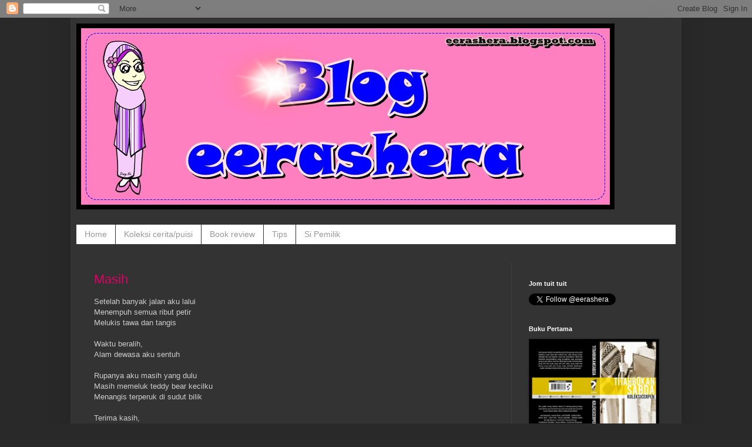

--- FILE ---
content_type: text/html; charset=UTF-8
request_url: https://eerashera.blogspot.com/2013/09/
body_size: 20510
content:
<!DOCTYPE html>
<html class='v2' dir='ltr' lang='en'>
<head>
<link href='https://www.blogger.com/static/v1/widgets/335934321-css_bundle_v2.css' rel='stylesheet' type='text/css'/>
<meta content='width=1100' name='viewport'/>
<meta content='text/html; charset=UTF-8' http-equiv='Content-Type'/>
<meta content='blogger' name='generator'/>
<link href='https://eerashera.blogspot.com/favicon.ico' rel='icon' type='image/x-icon'/>
<link href='http://eerashera.blogspot.com/2013/09/' rel='canonical'/>
<link rel="alternate" type="application/atom+xml" title="Blog eerashera - Atom" href="https://eerashera.blogspot.com/feeds/posts/default" />
<link rel="alternate" type="application/rss+xml" title="Blog eerashera - RSS" href="https://eerashera.blogspot.com/feeds/posts/default?alt=rss" />
<link rel="service.post" type="application/atom+xml" title="Blog eerashera - Atom" href="https://www.blogger.com/feeds/6064004413896615647/posts/default" />
<!--Can't find substitution for tag [blog.ieCssRetrofitLinks]-->
<meta content='http://eerashera.blogspot.com/2013/09/' property='og:url'/>
<meta content='Blog eerashera' property='og:title'/>
<meta content='' property='og:description'/>
<title>Blog eerashera: September 2013</title>
<style id='page-skin-1' type='text/css'><!--
/*
-----------------------------------------------
Blogger Template Style
Name:     Simple
Designer: Blogger
URL:      www.blogger.com
----------------------------------------------- */
/* Content
----------------------------------------------- */
body {
font: normal normal 12px Arial, Tahoma, Helvetica, FreeSans, sans-serif;
color: #cccccc;
background: #292929 none repeat scroll top left;
padding: 0 40px 40px 40px;
}
html body .region-inner {
min-width: 0;
max-width: 100%;
width: auto;
}
h2 {
font-size: 22px;
}
a:link {
text-decoration:none;
color: #dd0065;
}
a:visited {
text-decoration:none;
color: #cc0066;
}
a:hover {
text-decoration:underline;
color: #cc0066;
}
.body-fauxcolumn-outer .fauxcolumn-inner {
background: transparent none repeat scroll top left;
_background-image: none;
}
.body-fauxcolumn-outer .cap-top {
position: absolute;
z-index: 1;
height: 400px;
width: 100%;
}
.body-fauxcolumn-outer .cap-top .cap-left {
width: 100%;
background: transparent none repeat-x scroll top left;
_background-image: none;
}
.content-outer {
-moz-box-shadow: 0 0 40px rgba(0, 0, 0, .15);
-webkit-box-shadow: 0 0 5px rgba(0, 0, 0, .15);
-goog-ms-box-shadow: 0 0 10px #333333;
box-shadow: 0 0 40px rgba(0, 0, 0, .15);
margin-bottom: 1px;
}
.content-inner {
padding: 10px 10px;
}
.content-inner {
background-color: #333333;
}
/* Header
----------------------------------------------- */
.header-outer {
background: transparent none repeat-x scroll 0 -400px;
_background-image: none;
}
.Header h1 {
font: normal normal 60px Arial, Tahoma, Helvetica, FreeSans, sans-serif;
color: #ffffff;
text-shadow: -1px -1px 1px rgba(0, 0, 0, .2);
}
.Header h1 a {
color: #ffffff;
}
.Header .description {
font-size: 140%;
color: #aaaaaa;
}
.header-inner .Header .titlewrapper {
padding: 22px 30px;
}
.header-inner .Header .descriptionwrapper {
padding: 0 30px;
}
/* Tabs
----------------------------------------------- */
.tabs-inner .section:first-child {
border-top: 1px solid #404040;
}
.tabs-inner .section:first-child ul {
margin-top: -1px;
border-top: 1px solid #404040;
border-left: 0 solid #404040;
border-right: 0 solid #404040;
}
.tabs-inner .widget ul {
background: #ffffff none repeat-x scroll 0 -800px;
_background-image: none;
border-bottom: 1px solid #404040;
margin-top: 0;
margin-left: -30px;
margin-right: -30px;
}
.tabs-inner .widget li a {
display: inline-block;
padding: .6em 1em;
font: normal normal 14px Arial, Tahoma, Helvetica, FreeSans, sans-serif;
color: #999999;
border-left: 1px solid #333333;
border-right: 0 solid #404040;
}
.tabs-inner .widget li:first-child a {
border-left: none;
}
.tabs-inner .widget li.selected a, .tabs-inner .widget li a:hover {
color: #ffffff;
background-color: #000000;
text-decoration: none;
}
/* Columns
----------------------------------------------- */
.main-outer {
border-top: 0 solid #404040;
}
.fauxcolumn-left-outer .fauxcolumn-inner {
border-right: 1px solid #404040;
}
.fauxcolumn-right-outer .fauxcolumn-inner {
border-left: 1px solid #404040;
}
/* Headings
----------------------------------------------- */
div.widget > h2,
div.widget h2.title {
margin: 0 0 1em 0;
font: normal bold 11px Arial, Tahoma, Helvetica, FreeSans, sans-serif;
color: #ffffff;
}
/* Widgets
----------------------------------------------- */
.widget .zippy {
color: #999999;
text-shadow: 2px 2px 1px rgba(0, 0, 0, .1);
}
.widget .popular-posts ul {
list-style: none;
}
/* Posts
----------------------------------------------- */
h2.date-header {
font: normal bold 11px Arial, Tahoma, Helvetica, FreeSans, sans-serif;
}
.date-header span {
background-color: transparent;
color: #cccccc;
padding: inherit;
letter-spacing: inherit;
margin: inherit;
}
.main-inner {
padding-top: 30px;
padding-bottom: 30px;
}
.main-inner .column-center-inner {
padding: 0 15px;
}
.main-inner .column-center-inner .section {
margin: 0 15px;
}
.post {
margin: 0 0 25px 0;
}
h3.post-title, .comments h4 {
font: normal normal 22px Arial, Tahoma, Helvetica, FreeSans, sans-serif;
margin: .75em 0 0;
}
.post-body {
font-size: 110%;
line-height: 1.4;
position: relative;
}
.post-body img, .post-body .tr-caption-container, .Profile img, .Image img,
.BlogList .item-thumbnail img {
padding: 0;
background: #111111;
border: 1px solid #111111;
-moz-box-shadow: 1px 1px 5px rgba(0, 0, 0, .1);
-webkit-box-shadow: 1px 1px 5px rgba(0, 0, 0, .1);
box-shadow: 1px 1px 5px rgba(0, 0, 0, .1);
}
.post-body img, .post-body .tr-caption-container {
padding: 1px;
}
.post-body .tr-caption-container {
color: #cccccc;
}
.post-body .tr-caption-container img {
padding: 0;
background: transparent;
border: none;
-moz-box-shadow: 0 0 0 rgba(0, 0, 0, .1);
-webkit-box-shadow: 0 0 0 rgba(0, 0, 0, .1);
box-shadow: 0 0 0 rgba(0, 0, 0, .1);
}
.post-header {
margin: 0 0 1.5em;
line-height: 1.6;
font-size: 90%;
}
.post-footer {
margin: 20px -2px 0;
padding: 5px 10px;
color: #888888;
background-color: #303030;
border-bottom: 1px solid #444444;
line-height: 1.6;
font-size: 90%;
}
#comments .comment-author {
padding-top: 1.5em;
border-top: 1px solid #404040;
background-position: 0 1.5em;
}
#comments .comment-author:first-child {
padding-top: 0;
border-top: none;
}
.avatar-image-container {
margin: .2em 0 0;
}
#comments .avatar-image-container img {
border: 1px solid #111111;
}
/* Comments
----------------------------------------------- */
.comments .comments-content .icon.blog-author {
background-repeat: no-repeat;
background-image: url([data-uri]);
}
.comments .comments-content .loadmore a {
border-top: 1px solid #999999;
border-bottom: 1px solid #999999;
}
.comments .comment-thread.inline-thread {
background-color: #303030;
}
.comments .continue {
border-top: 2px solid #999999;
}
/* Accents
---------------------------------------------- */
.section-columns td.columns-cell {
border-left: 1px solid #404040;
}
.blog-pager {
background: transparent none no-repeat scroll top center;
}
.blog-pager-older-link, .home-link,
.blog-pager-newer-link {
background-color: #333333;
padding: 5px;
}
.footer-outer {
border-top: 0 dashed #bbbbbb;
}
/* Mobile
----------------------------------------------- */
body.mobile  {
background-size: auto;
}
.mobile .body-fauxcolumn-outer {
background: transparent none repeat scroll top left;
}
.mobile .body-fauxcolumn-outer .cap-top {
background-size: 100% auto;
}
.mobile .content-outer {
-webkit-box-shadow: 0 0 3px rgba(0, 0, 0, .15);
box-shadow: 0 0 3px rgba(0, 0, 0, .15);
}
.mobile .tabs-inner .widget ul {
margin-left: 0;
margin-right: 0;
}
.mobile .post {
margin: 0;
}
.mobile .main-inner .column-center-inner .section {
margin: 0;
}
.mobile .date-header span {
padding: 0.1em 10px;
margin: 0 -10px;
}
.mobile h3.post-title {
margin: 0;
}
.mobile .blog-pager {
background: transparent none no-repeat scroll top center;
}
.mobile .footer-outer {
border-top: none;
}
.mobile .main-inner, .mobile .footer-inner {
background-color: #333333;
}
.mobile-index-contents {
color: #cccccc;
}
.mobile-link-button {
background-color: #dd0065;
}
.mobile-link-button a:link, .mobile-link-button a:visited {
color: #ffffff;
}
.mobile .tabs-inner .section:first-child {
border-top: none;
}
.mobile .tabs-inner .PageList .widget-content {
background-color: #000000;
color: #ffffff;
border-top: 1px solid #404040;
border-bottom: 1px solid #404040;
}
.mobile .tabs-inner .PageList .widget-content .pagelist-arrow {
border-left: 1px solid #404040;
}

--></style>
<style id='template-skin-1' type='text/css'><!--
body {
min-width: 1040px;
}
.content-outer, .content-fauxcolumn-outer, .region-inner {
min-width: 1040px;
max-width: 1040px;
_width: 1040px;
}
.main-inner .columns {
padding-left: 0;
padding-right: 280px;
}
.main-inner .fauxcolumn-center-outer {
left: 0;
right: 280px;
/* IE6 does not respect left and right together */
_width: expression(this.parentNode.offsetWidth -
parseInt("0") -
parseInt("280px") + 'px');
}
.main-inner .fauxcolumn-left-outer {
width: 0;
}
.main-inner .fauxcolumn-right-outer {
width: 280px;
}
.main-inner .column-left-outer {
width: 0;
right: 100%;
margin-left: -0;
}
.main-inner .column-right-outer {
width: 280px;
margin-right: -280px;
}
#layout {
min-width: 0;
}
#layout .content-outer {
min-width: 0;
width: 800px;
}
#layout .region-inner {
min-width: 0;
width: auto;
}
body#layout div.add_widget {
padding: 8px;
}
body#layout div.add_widget a {
margin-left: 32px;
}
--></style>
<link href='https://www.blogger.com/dyn-css/authorization.css?targetBlogID=6064004413896615647&amp;zx=e1d0bc29-330e-439b-acf7-91fc0295d27d' media='none' onload='if(media!=&#39;all&#39;)media=&#39;all&#39;' rel='stylesheet'/><noscript><link href='https://www.blogger.com/dyn-css/authorization.css?targetBlogID=6064004413896615647&amp;zx=e1d0bc29-330e-439b-acf7-91fc0295d27d' rel='stylesheet'/></noscript>
<meta name='google-adsense-platform-account' content='ca-host-pub-1556223355139109'/>
<meta name='google-adsense-platform-domain' content='blogspot.com'/>

</head>
<body class='loading variant-dark'>
<div class='navbar section' id='navbar' name='Navbar'><div class='widget Navbar' data-version='1' id='Navbar1'><script type="text/javascript">
    function setAttributeOnload(object, attribute, val) {
      if(window.addEventListener) {
        window.addEventListener('load',
          function(){ object[attribute] = val; }, false);
      } else {
        window.attachEvent('onload', function(){ object[attribute] = val; });
      }
    }
  </script>
<div id="navbar-iframe-container"></div>
<script type="text/javascript" src="https://apis.google.com/js/platform.js"></script>
<script type="text/javascript">
      gapi.load("gapi.iframes:gapi.iframes.style.bubble", function() {
        if (gapi.iframes && gapi.iframes.getContext) {
          gapi.iframes.getContext().openChild({
              url: 'https://www.blogger.com/navbar/6064004413896615647?origin\x3dhttps://eerashera.blogspot.com',
              where: document.getElementById("navbar-iframe-container"),
              id: "navbar-iframe"
          });
        }
      });
    </script><script type="text/javascript">
(function() {
var script = document.createElement('script');
script.type = 'text/javascript';
script.src = '//pagead2.googlesyndication.com/pagead/js/google_top_exp.js';
var head = document.getElementsByTagName('head')[0];
if (head) {
head.appendChild(script);
}})();
</script>
</div></div>
<div class='body-fauxcolumns'>
<div class='fauxcolumn-outer body-fauxcolumn-outer'>
<div class='cap-top'>
<div class='cap-left'></div>
<div class='cap-right'></div>
</div>
<div class='fauxborder-left'>
<div class='fauxborder-right'></div>
<div class='fauxcolumn-inner'>
</div>
</div>
<div class='cap-bottom'>
<div class='cap-left'></div>
<div class='cap-right'></div>
</div>
</div>
</div>
<div class='content'>
<div class='content-fauxcolumns'>
<div class='fauxcolumn-outer content-fauxcolumn-outer'>
<div class='cap-top'>
<div class='cap-left'></div>
<div class='cap-right'></div>
</div>
<div class='fauxborder-left'>
<div class='fauxborder-right'></div>
<div class='fauxcolumn-inner'>
</div>
</div>
<div class='cap-bottom'>
<div class='cap-left'></div>
<div class='cap-right'></div>
</div>
</div>
</div>
<div class='content-outer'>
<div class='content-cap-top cap-top'>
<div class='cap-left'></div>
<div class='cap-right'></div>
</div>
<div class='fauxborder-left content-fauxborder-left'>
<div class='fauxborder-right content-fauxborder-right'></div>
<div class='content-inner'>
<header>
<div class='header-outer'>
<div class='header-cap-top cap-top'>
<div class='cap-left'></div>
<div class='cap-right'></div>
</div>
<div class='fauxborder-left header-fauxborder-left'>
<div class='fauxborder-right header-fauxborder-right'></div>
<div class='region-inner header-inner'>
<div class='header section' id='header' name='Header'><div class='widget Header' data-version='1' id='Header1'>
<div id='header-inner'>
<a href='https://eerashera.blogspot.com/' style='display: block'>
<img alt='Blog eerashera' height='316px; ' id='Header1_headerimg' src='https://blogger.googleusercontent.com/img/b/R29vZ2xl/AVvXsEggTvYg4KjEBBbgF7qOIhs8ice_TiNyk-XOUwyDWhpgCuclxZAIMH2o1LEiHZ5tARtybTnNiLw-En4n8WLELpcZWw0ByMQCq0ep8YX0U0UQMawX1c8f342XSPyN6SshLSjV5OeDq_fj7Xw/s1000/header+pink.jpg' style='display: block' width='916px; '/>
</a>
<div class='descriptionwrapper'>
<p class='description'><span>
</span></p>
</div>
</div>
</div></div>
</div>
</div>
<div class='header-cap-bottom cap-bottom'>
<div class='cap-left'></div>
<div class='cap-right'></div>
</div>
</div>
</header>
<div class='tabs-outer'>
<div class='tabs-cap-top cap-top'>
<div class='cap-left'></div>
<div class='cap-right'></div>
</div>
<div class='fauxborder-left tabs-fauxborder-left'>
<div class='fauxborder-right tabs-fauxborder-right'></div>
<div class='region-inner tabs-inner'>
<div class='tabs section' id='crosscol' name='Cross-Column'><div class='widget PageList' data-version='1' id='PageList1'>
<h2>Pages</h2>
<div class='widget-content'>
<ul>
<li>
<a href='https://eerashera.blogspot.com/'>Home</a>
</li>
<li>
<a href='https://eerashera.blogspot.com/p/koleksi-ceritapuisi.html'>Koleksi cerita/puisi</a>
</li>
<li>
<a href='https://eerashera.blogspot.com/p/book-review.html'>Book review</a>
</li>
<li>
<a href='https://eerashera.blogspot.com/p/tips.html'>Tips</a>
</li>
<li>
<a href='https://eerashera.blogspot.com/p/si-pemilik_03.html'>Si Pemilik</a>
</li>
</ul>
<div class='clear'></div>
</div>
</div></div>
<div class='tabs no-items section' id='crosscol-overflow' name='Cross-Column 2'></div>
</div>
</div>
<div class='tabs-cap-bottom cap-bottom'>
<div class='cap-left'></div>
<div class='cap-right'></div>
</div>
</div>
<div class='main-outer'>
<div class='main-cap-top cap-top'>
<div class='cap-left'></div>
<div class='cap-right'></div>
</div>
<div class='fauxborder-left main-fauxborder-left'>
<div class='fauxborder-right main-fauxborder-right'></div>
<div class='region-inner main-inner'>
<div class='columns fauxcolumns'>
<div class='fauxcolumn-outer fauxcolumn-center-outer'>
<div class='cap-top'>
<div class='cap-left'></div>
<div class='cap-right'></div>
</div>
<div class='fauxborder-left'>
<div class='fauxborder-right'></div>
<div class='fauxcolumn-inner'>
</div>
</div>
<div class='cap-bottom'>
<div class='cap-left'></div>
<div class='cap-right'></div>
</div>
</div>
<div class='fauxcolumn-outer fauxcolumn-left-outer'>
<div class='cap-top'>
<div class='cap-left'></div>
<div class='cap-right'></div>
</div>
<div class='fauxborder-left'>
<div class='fauxborder-right'></div>
<div class='fauxcolumn-inner'>
</div>
</div>
<div class='cap-bottom'>
<div class='cap-left'></div>
<div class='cap-right'></div>
</div>
</div>
<div class='fauxcolumn-outer fauxcolumn-right-outer'>
<div class='cap-top'>
<div class='cap-left'></div>
<div class='cap-right'></div>
</div>
<div class='fauxborder-left'>
<div class='fauxborder-right'></div>
<div class='fauxcolumn-inner'>
</div>
</div>
<div class='cap-bottom'>
<div class='cap-left'></div>
<div class='cap-right'></div>
</div>
</div>
<!-- corrects IE6 width calculation -->
<div class='columns-inner'>
<div class='column-center-outer'>
<div class='column-center-inner'>
<div class='main section' id='main' name='Main'><div class='widget Blog' data-version='1' id='Blog1'>
<div class='blog-posts hfeed'>

          <div class="date-outer">
        

          <div class="date-posts">
        
<div class='post-outer'>
<div class='post hentry'>
<a name='1169664641594665999'></a>
<h3 class='post-title entry-title'>
<a href='https://eerashera.blogspot.com/2013/09/masih.html'>Masih</a>
</h3>
<div class='post-header'>
<div class='post-header-line-1'></div>
</div>
<div class='post-body entry-content' id='post-body-1169664641594665999'>
Setelah banyak jalan aku lalui<br />
Menempuh semua ribut petir<br />
Melukis tawa dan tangis<br />
<br />
Waktu beralih,<br />
Alam dewasa aku sentuh<br />
<br />
Rupanya aku masih yang dulu<br />
Masih memeluk teddy bear kecilku<br />
Menangis terperuk di sudut bilik<br />
<br />
Terima kasih,<br />
Pada rasa kecewa itu<br />
Aku dipatah-patahkan<br />
Hingga yang tersisa cuma<br />
Sabar yang ku kira ada batasnya<br />
<br />
Terima kasih,<br />
Pada sepi yang masih belum mahu<br />
Melepaskan rangkulan eratnya pada ku.
<div style='clear: both;'></div>
</div>
<div class='post-footer'>
<div class='post-footer-line post-footer-line-1'><span class='post-author vcard'>
</span>
<span class='post-timestamp'>
</span>
<span class='post-comment-link'>
<a class='comment-link' href='https://www.blogger.com/comment/fullpage/post/6064004413896615647/1169664641594665999' onclick='javascript:window.open(this.href, "bloggerPopup", "toolbar=0,location=0,statusbar=1,menubar=0,scrollbars=yes,width=640,height=500"); return false;'>3
rajin komen</a>
</span>
<div class='post-share-buttons goog-inline-block'>
<a class='goog-inline-block share-button sb-email' href='https://www.blogger.com/share-post.g?blogID=6064004413896615647&postID=1169664641594665999&target=email' target='_blank' title='Email This'><span class='share-button-link-text'>Email This</span></a><a class='goog-inline-block share-button sb-blog' href='https://www.blogger.com/share-post.g?blogID=6064004413896615647&postID=1169664641594665999&target=blog' onclick='window.open(this.href, "_blank", "height=270,width=475"); return false;' target='_blank' title='BlogThis!'><span class='share-button-link-text'>BlogThis!</span></a><a class='goog-inline-block share-button sb-twitter' href='https://www.blogger.com/share-post.g?blogID=6064004413896615647&postID=1169664641594665999&target=twitter' target='_blank' title='Share to X'><span class='share-button-link-text'>Share to X</span></a><a class='goog-inline-block share-button sb-facebook' href='https://www.blogger.com/share-post.g?blogID=6064004413896615647&postID=1169664641594665999&target=facebook' onclick='window.open(this.href, "_blank", "height=430,width=640"); return false;' target='_blank' title='Share to Facebook'><span class='share-button-link-text'>Share to Facebook</span></a><a class='goog-inline-block share-button sb-pinterest' href='https://www.blogger.com/share-post.g?blogID=6064004413896615647&postID=1169664641594665999&target=pinterest' target='_blank' title='Share to Pinterest'><span class='share-button-link-text'>Share to Pinterest</span></a>
</div>
<span class='post-icons'>
<span class='item-control blog-admin pid-1261942755'>
<a href='https://www.blogger.com/post-edit.g?blogID=6064004413896615647&postID=1169664641594665999&from=pencil' title='Edit Post'>
<img alt='' class='icon-action' height='18' src='https://resources.blogblog.com/img/icon18_edit_allbkg.gif' width='18'/>
</a>
</span>
</span>
<span class='post-backlinks post-comment-link'>
</span>
</div>
<div class='post-footer-line post-footer-line-2'><span class='post-labels'>
Labels:
<a href='https://eerashera.blogspot.com/search/label/puisi' rel='tag'>puisi</a>
</span>
</div>
<div class='post-footer-line post-footer-line-3'><span class='reaction-buttons'>
</span>
<span class='post-location'>
</span>
</div>
</div>
</div>
</div>

        </div></div>
      
</div>
<div class='blog-pager' id='blog-pager'>
<span id='blog-pager-newer-link'>
<a class='blog-pager-newer-link' href='https://eerashera.blogspot.com/search?updated-max=2013-12-16T02:57:00%2B08:00&amp;max-results=6&amp;reverse-paginate=true' id='Blog1_blog-pager-newer-link' title='Newer Posts'>Newer Posts</a>
</span>
<span id='blog-pager-older-link'>
<a class='blog-pager-older-link' href='https://eerashera.blogspot.com/search?updated-max=2013-09-27T21:58:00%2B08:00&amp;max-results=6' id='Blog1_blog-pager-older-link' title='Older Posts'>Older Posts</a>
</span>
<a class='home-link' href='https://eerashera.blogspot.com/'>Home</a>
</div>
<div class='clear'></div>
<div class='blog-feeds'>
<div class='feed-links'>
Subscribe to:
<a class='feed-link' href='https://eerashera.blogspot.com/feeds/posts/default' target='_blank' type='application/atom+xml'>Comments (Atom)</a>
</div>
</div>
</div></div>
</div>
</div>
<div class='column-left-outer'>
<div class='column-left-inner'>
<aside>
</aside>
</div>
</div>
<div class='column-right-outer'>
<div class='column-right-inner'>
<aside>
<div class='sidebar section' id='sidebar-right-1'><div class='widget HTML' data-version='1' id='HTML5'>
<div class='widget-content'>
<script>var _wau = _wau || []; _wau.push(["tab", "qqzg7xwboqpg", "7k6", "left-middle"]);(function() { var s=document.createElement("script"); s.async=true; s.src="http://widgets.amung.us/tab.js";document.getElementsByTagName("head")[0].appendChild(s);})();</script>
</div>
<div class='clear'></div>
</div><div class='widget HTML' data-version='1' id='HTML9'>
<h2 class='title'>Jom tuit tuit</h2>
<div class='widget-content'>
<a href="https://twitter.com/eerashera" class="twitter-follow-button" data-button="grey" data-text-color="#FFFFFF" data-link-color="#00AEFF" data-show-count="false">Follow @eerashera</a>
<script src="//platform.twitter.com/widgets.js" type="text/javascript"></script>
</div>
<div class='clear'></div>
</div><div class='widget Image' data-version='1' id='Image6'>
<h2>Buku Pertama</h2>
<div class='widget-content'>
<a href='http://eerashera.blogspot.com/2013/11/buku-baru-titah-bukan-sabda_16.html'>
<img alt='Buku Pertama' height='165' id='Image6_img' src='https://blogger.googleusercontent.com/img/b/R29vZ2xl/AVvXsEgVfY3a0V7XaTzj_7up3lE4xR3NpHaY5fiNhkyzL0Tb2YHQy4n0jwDDmSwXuuNZs9Edjk4q_q5m7Q-q4OVIluW6cVXHURFXklgwaFSdDcvIeC3jTc9dOe6TrMbcjG55McAyOMBHFVjbrM0/s1600/Titah+Bukan+Sabda.jpg' width='220'/>
</a>
<br/>
<span class='caption'>Boleh beli dengan saya :)</span>
</div>
<div class='clear'></div>
</div><div class='widget Followers' data-version='1' id='Followers1'>
<h2 class='title'>Keluarga Bahagia</h2>
<div class='widget-content'>
<div id='Followers1-wrapper'>
<div style='margin-right:2px;'>
<div><script type="text/javascript" src="https://apis.google.com/js/platform.js"></script>
<div id="followers-iframe-container"></div>
<script type="text/javascript">
    window.followersIframe = null;
    function followersIframeOpen(url) {
      gapi.load("gapi.iframes", function() {
        if (gapi.iframes && gapi.iframes.getContext) {
          window.followersIframe = gapi.iframes.getContext().openChild({
            url: url,
            where: document.getElementById("followers-iframe-container"),
            messageHandlersFilter: gapi.iframes.CROSS_ORIGIN_IFRAMES_FILTER,
            messageHandlers: {
              '_ready': function(obj) {
                window.followersIframe.getIframeEl().height = obj.height;
              },
              'reset': function() {
                window.followersIframe.close();
                followersIframeOpen("https://www.blogger.com/followers/frame/6064004413896615647?colors\x3dCgt0cmFuc3BhcmVudBILdHJhbnNwYXJlbnQaByNjY2NjY2MiByNkZDAwNjUqByMzMzMzMzMyByNmZmZmZmY6ByNjY2NjY2NCByNkZDAwNjVKByM5OTk5OTlSByNkZDAwNjVaC3RyYW5zcGFyZW50\x26pageSize\x3d21\x26hl\x3den\x26origin\x3dhttps://eerashera.blogspot.com");
              },
              'open': function(url) {
                window.followersIframe.close();
                followersIframeOpen(url);
              }
            }
          });
        }
      });
    }
    followersIframeOpen("https://www.blogger.com/followers/frame/6064004413896615647?colors\x3dCgt0cmFuc3BhcmVudBILdHJhbnNwYXJlbnQaByNjY2NjY2MiByNkZDAwNjUqByMzMzMzMzMyByNmZmZmZmY6ByNjY2NjY2NCByNkZDAwNjVKByM5OTk5OTlSByNkZDAwNjVaC3RyYW5zcGFyZW50\x26pageSize\x3d21\x26hl\x3den\x26origin\x3dhttps://eerashera.blogspot.com");
  </script></div>
</div>
</div>
<div class='clear'></div>
</div>
</div><div class='widget HTML' data-version='1' id='HTML6'>
<h2 class='title'>Sokonglah Blog eerashera</h2>
<div class='widget-content'>
<iframe src="//www.facebook.com/plugins/likebox.php?href=https%3A%2F%2Fwww.facebook.com%2Fpages%2FMasterpiece%2F317599551584165&amp;width=250&amp;height=290&amp;colorscheme=light&amp;show_faces=true&amp;border_color=black&amp;stream=false&amp;header=true" scrolling="no" frameborder="0" style="border:none; overflow:hidden; width:250px; height:290px;" allowtransparency="true"></iframe>
</div>
<div class='clear'></div>
</div><div class='widget HTML' data-version='1' id='HTML2'>
<div class='widget-content'>
<div style="margin:0px;">
  <embed width="190" height="300" src="//www.goodreads.com/images/widget/widget2.swf" quality="high" wmode="transparent" flashvars="id=15816950&amp;shelf=read&amp;title=Eerashera&#39;s bookshelf: read&amp;host=www.goodreads.com&amp;sort=date_added&amp;order=desc&amp;params=amazon,,dest_site,">
  </embed>
</div>
<div id="gr-fl-widget-1363172302">
  <div style="border: 1px solid #d7d7d7;-moz-border-radius:10px;-webkit-border-radius:10px;width: 165px;padding:10px; margin-bottom: 4px"><span style="color: #aaa;font-style:italic">Eerashera's bookshelf: read</span><br/><br/>
      <a href="http://www.goodreads.com/book/show/16180597-main-gila" style="float: left; padding: 2px" title="Main Gila"><img alt="Main Gila" border="0" height="70" src="https://lh3.googleusercontent.com/blogger_img_proxy/AEn0k_uSmgSYkO3HuBigO-qkPWezuxx0Z0GFI0mgURMGjI29yP9fXYtKuIQJ5CflXofbfLfEjF9wVYamCd4uvKw5k4k5DAqp9wyIoVmpPyuMYZPL-g6awEIKGLM=s0-d" width="50"></a>
      <a href="http://www.goodreads.com/book/show/13243978-angus-himself" style="float: left; padding: 2px" title="ANGUS, Himself"><img alt="ANGUS, Himself" border="0" height="70" src="https://lh3.googleusercontent.com/blogger_img_proxy/AEn0k_soU0oL3wFAl0xoYCjjSlbDP1-toabvecTnPTRXeH3l46ns4h3yswzfDjVxNURSA53GrSNbWlyw_aVxkGdIQTYY307dTaUiQDcBw82d3dAI0a7Uwu6TMJAN=s0-d" width="50"></a>
      <a href="http://www.goodreads.com/book/show/14761652-aku-rindu-90-s" style="float: left; padding: 2px" title="Aku Rindu 90's"><img alt="Aku Rindu 90&#39;s" border="0" height="70" src="https://lh3.googleusercontent.com/blogger_img_proxy/AEn0k_sn-vYpYme49DGHEOXSRspmJqWqWQe6nBZI7IeNXcHgNE2iEdQiAtu7CeCO29OHaS93jsKl5BAGQ_4sDT8DHxGquBFKKpy44dv3cdUFnKxZ_1GqJaIZGtpT=s0-d" width="50"></a>
      <a href="http://www.goodreads.com/book/show/11113825-pecah" style="float: left; padding: 2px" title="PECAH"><img alt="PECAH" border="0" height="70" src="https://lh3.googleusercontent.com/blogger_img_proxy/AEn0k_ueB_fUz-2yBmax6OjUJgA6O2Xn6_nQShjKWaSEfrtK2tymfAfc3wLPb71hVjeLqS--0WzjD2vohURz-9V8V1XDKm3bRXvTeWCP2q_gICnEQbr3DmLIqfE9=s0-d" width="50"></a>
      <a href="http://www.goodreads.com/book/show/15711950-murtad" style="float: left; padding: 2px" title="MURTAD"><img alt="MURTAD" border="0" height="70" src="https://lh3.googleusercontent.com/blogger_img_proxy/AEn0k_uEIo5PWoi8C62mGnXTmc4kyk0fit15PfilFpwOc66vkSo-oGcEJMWhd0DZJVhe8Woz39DEP1gvyLkEGb5dciTss-C0H3L7HV5JWmHHKPOZY4Gb8LAR7ngf=s0-d" width="50"></a>
      <a href="http://www.goodreads.com/book/show/13243960-heroin" style="float: left; padding: 2px" title="HEROIN"><img alt="HEROIN" border="0" height="70" src="https://lh3.googleusercontent.com/blogger_img_proxy/AEn0k_tQr3Rinbe5WC1PogMiGqs5posGdfpPThtHNsLdcwRLnrxarXHGfsOg_Hl3-pqbv1SBUIA2a51u1We6LXhNEHzdgl9a9XENNa7qhCOfAEoE0zV-qhSTNSdW=s0-d" width="50"></a>
    <br style="clear:both"/>
    <br/>
    <a href="http://www.goodreads.com/user/show/15816950-eerashera" style="color: #aaa;font-size: .9em">More of Eerashera's books &raquo;</a>
  </div>
</div>
<script type="text/javascript">
  document.getElementById('gr-fl-widget-1363172302').innerHTML=""; // in case no flash/js
</script>
<div style="margin:0px;">
  <a href="http://www.goodreads.com/"><img alt="Book recommendations, book reviews, quotes, book clubs, book trivia, book lists" border="0" height="32" src="https://lh3.googleusercontent.com/blogger_img_proxy/AEn0k_vBARG5ISqfJOr33tinS1wvkk5MIdf6upaXkP6h6K18LNxbb0-E-sMfqMJG-w0OczqBsFvWvuvqIFM1RVjJLczi7PtiMQLTxQPPzSF4a0bTyEnozAqySlrQjg=s0-d" title="Book recommendations, book reviews, quotes, book clubs, book trivia, book lists" width="190"></a>
</div>
</div>
<div class='clear'></div>
</div><div class='widget BlogArchive' data-version='1' id='BlogArchive1'>
<h2>Terbaik dari ladang</h2>
<div class='widget-content' style='overflow:auto; height:150px'>
<div id='ArchiveList'>
<div id='BlogArchive1_ArchiveList'>
<ul class='hierarchy'>
<li class='archivedate collapsed'>
<a class='toggle' href='javascript:void(0)'>
<span class='zippy'>

        &#9658;&#160;
      
</span>
</a>
<a class='post-count-link' href='https://eerashera.blogspot.com/2014/'>
2014
</a>
<span class='post-count' dir='ltr'>(2)</span>
<ul class='hierarchy'>
<li class='archivedate collapsed'>
<a class='toggle' href='javascript:void(0)'>
<span class='zippy'>

        &#9658;&#160;
      
</span>
</a>
<a class='post-count-link' href='https://eerashera.blogspot.com/2014/03/'>
March
</a>
<span class='post-count' dir='ltr'>(1)</span>
</li>
</ul>
<ul class='hierarchy'>
<li class='archivedate collapsed'>
<a class='toggle' href='javascript:void(0)'>
<span class='zippy'>

        &#9658;&#160;
      
</span>
</a>
<a class='post-count-link' href='https://eerashera.blogspot.com/2014/01/'>
January
</a>
<span class='post-count' dir='ltr'>(1)</span>
</li>
</ul>
</li>
</ul>
<ul class='hierarchy'>
<li class='archivedate expanded'>
<a class='toggle' href='javascript:void(0)'>
<span class='zippy toggle-open'>

        &#9660;&#160;
      
</span>
</a>
<a class='post-count-link' href='https://eerashera.blogspot.com/2013/'>
2013
</a>
<span class='post-count' dir='ltr'>(35)</span>
<ul class='hierarchy'>
<li class='archivedate collapsed'>
<a class='toggle' href='javascript:void(0)'>
<span class='zippy'>

        &#9658;&#160;
      
</span>
</a>
<a class='post-count-link' href='https://eerashera.blogspot.com/2013/12/'>
December
</a>
<span class='post-count' dir='ltr'>(2)</span>
</li>
</ul>
<ul class='hierarchy'>
<li class='archivedate collapsed'>
<a class='toggle' href='javascript:void(0)'>
<span class='zippy'>

        &#9658;&#160;
      
</span>
</a>
<a class='post-count-link' href='https://eerashera.blogspot.com/2013/11/'>
November
</a>
<span class='post-count' dir='ltr'>(2)</span>
</li>
</ul>
<ul class='hierarchy'>
<li class='archivedate collapsed'>
<a class='toggle' href='javascript:void(0)'>
<span class='zippy'>

        &#9658;&#160;
      
</span>
</a>
<a class='post-count-link' href='https://eerashera.blogspot.com/2013/10/'>
October
</a>
<span class='post-count' dir='ltr'>(3)</span>
</li>
</ul>
<ul class='hierarchy'>
<li class='archivedate expanded'>
<a class='toggle' href='javascript:void(0)'>
<span class='zippy toggle-open'>

        &#9660;&#160;
      
</span>
</a>
<a class='post-count-link' href='https://eerashera.blogspot.com/2013/09/'>
September
</a>
<span class='post-count' dir='ltr'>(1)</span>
<ul class='posts'>
<li><a href='https://eerashera.blogspot.com/2013/09/masih.html'>Masih</a></li>
</ul>
</li>
</ul>
<ul class='hierarchy'>
<li class='archivedate collapsed'>
<a class='toggle' href='javascript:void(0)'>
<span class='zippy'>

        &#9658;&#160;
      
</span>
</a>
<a class='post-count-link' href='https://eerashera.blogspot.com/2013/08/'>
August
</a>
<span class='post-count' dir='ltr'>(7)</span>
</li>
</ul>
<ul class='hierarchy'>
<li class='archivedate collapsed'>
<a class='toggle' href='javascript:void(0)'>
<span class='zippy'>

        &#9658;&#160;
      
</span>
</a>
<a class='post-count-link' href='https://eerashera.blogspot.com/2013/07/'>
July
</a>
<span class='post-count' dir='ltr'>(1)</span>
</li>
</ul>
<ul class='hierarchy'>
<li class='archivedate collapsed'>
<a class='toggle' href='javascript:void(0)'>
<span class='zippy'>

        &#9658;&#160;
      
</span>
</a>
<a class='post-count-link' href='https://eerashera.blogspot.com/2013/06/'>
June
</a>
<span class='post-count' dir='ltr'>(2)</span>
</li>
</ul>
<ul class='hierarchy'>
<li class='archivedate collapsed'>
<a class='toggle' href='javascript:void(0)'>
<span class='zippy'>

        &#9658;&#160;
      
</span>
</a>
<a class='post-count-link' href='https://eerashera.blogspot.com/2013/05/'>
May
</a>
<span class='post-count' dir='ltr'>(9)</span>
</li>
</ul>
<ul class='hierarchy'>
<li class='archivedate collapsed'>
<a class='toggle' href='javascript:void(0)'>
<span class='zippy'>

        &#9658;&#160;
      
</span>
</a>
<a class='post-count-link' href='https://eerashera.blogspot.com/2013/04/'>
April
</a>
<span class='post-count' dir='ltr'>(2)</span>
</li>
</ul>
<ul class='hierarchy'>
<li class='archivedate collapsed'>
<a class='toggle' href='javascript:void(0)'>
<span class='zippy'>

        &#9658;&#160;
      
</span>
</a>
<a class='post-count-link' href='https://eerashera.blogspot.com/2013/03/'>
March
</a>
<span class='post-count' dir='ltr'>(5)</span>
</li>
</ul>
<ul class='hierarchy'>
<li class='archivedate collapsed'>
<a class='toggle' href='javascript:void(0)'>
<span class='zippy'>

        &#9658;&#160;
      
</span>
</a>
<a class='post-count-link' href='https://eerashera.blogspot.com/2013/01/'>
January
</a>
<span class='post-count' dir='ltr'>(1)</span>
</li>
</ul>
</li>
</ul>
<ul class='hierarchy'>
<li class='archivedate collapsed'>
<a class='toggle' href='javascript:void(0)'>
<span class='zippy'>

        &#9658;&#160;
      
</span>
</a>
<a class='post-count-link' href='https://eerashera.blogspot.com/2012/'>
2012
</a>
<span class='post-count' dir='ltr'>(194)</span>
<ul class='hierarchy'>
<li class='archivedate collapsed'>
<a class='toggle' href='javascript:void(0)'>
<span class='zippy'>

        &#9658;&#160;
      
</span>
</a>
<a class='post-count-link' href='https://eerashera.blogspot.com/2012/12/'>
December
</a>
<span class='post-count' dir='ltr'>(1)</span>
</li>
</ul>
<ul class='hierarchy'>
<li class='archivedate collapsed'>
<a class='toggle' href='javascript:void(0)'>
<span class='zippy'>

        &#9658;&#160;
      
</span>
</a>
<a class='post-count-link' href='https://eerashera.blogspot.com/2012/10/'>
October
</a>
<span class='post-count' dir='ltr'>(1)</span>
</li>
</ul>
<ul class='hierarchy'>
<li class='archivedate collapsed'>
<a class='toggle' href='javascript:void(0)'>
<span class='zippy'>

        &#9658;&#160;
      
</span>
</a>
<a class='post-count-link' href='https://eerashera.blogspot.com/2012/09/'>
September
</a>
<span class='post-count' dir='ltr'>(2)</span>
</li>
</ul>
<ul class='hierarchy'>
<li class='archivedate collapsed'>
<a class='toggle' href='javascript:void(0)'>
<span class='zippy'>

        &#9658;&#160;
      
</span>
</a>
<a class='post-count-link' href='https://eerashera.blogspot.com/2012/08/'>
August
</a>
<span class='post-count' dir='ltr'>(9)</span>
</li>
</ul>
<ul class='hierarchy'>
<li class='archivedate collapsed'>
<a class='toggle' href='javascript:void(0)'>
<span class='zippy'>

        &#9658;&#160;
      
</span>
</a>
<a class='post-count-link' href='https://eerashera.blogspot.com/2012/07/'>
July
</a>
<span class='post-count' dir='ltr'>(9)</span>
</li>
</ul>
<ul class='hierarchy'>
<li class='archivedate collapsed'>
<a class='toggle' href='javascript:void(0)'>
<span class='zippy'>

        &#9658;&#160;
      
</span>
</a>
<a class='post-count-link' href='https://eerashera.blogspot.com/2012/06/'>
June
</a>
<span class='post-count' dir='ltr'>(22)</span>
</li>
</ul>
<ul class='hierarchy'>
<li class='archivedate collapsed'>
<a class='toggle' href='javascript:void(0)'>
<span class='zippy'>

        &#9658;&#160;
      
</span>
</a>
<a class='post-count-link' href='https://eerashera.blogspot.com/2012/05/'>
May
</a>
<span class='post-count' dir='ltr'>(36)</span>
</li>
</ul>
<ul class='hierarchy'>
<li class='archivedate collapsed'>
<a class='toggle' href='javascript:void(0)'>
<span class='zippy'>

        &#9658;&#160;
      
</span>
</a>
<a class='post-count-link' href='https://eerashera.blogspot.com/2012/04/'>
April
</a>
<span class='post-count' dir='ltr'>(29)</span>
</li>
</ul>
<ul class='hierarchy'>
<li class='archivedate collapsed'>
<a class='toggle' href='javascript:void(0)'>
<span class='zippy'>

        &#9658;&#160;
      
</span>
</a>
<a class='post-count-link' href='https://eerashera.blogspot.com/2012/03/'>
March
</a>
<span class='post-count' dir='ltr'>(26)</span>
</li>
</ul>
<ul class='hierarchy'>
<li class='archivedate collapsed'>
<a class='toggle' href='javascript:void(0)'>
<span class='zippy'>

        &#9658;&#160;
      
</span>
</a>
<a class='post-count-link' href='https://eerashera.blogspot.com/2012/02/'>
February
</a>
<span class='post-count' dir='ltr'>(27)</span>
</li>
</ul>
<ul class='hierarchy'>
<li class='archivedate collapsed'>
<a class='toggle' href='javascript:void(0)'>
<span class='zippy'>

        &#9658;&#160;
      
</span>
</a>
<a class='post-count-link' href='https://eerashera.blogspot.com/2012/01/'>
January
</a>
<span class='post-count' dir='ltr'>(32)</span>
</li>
</ul>
</li>
</ul>
<ul class='hierarchy'>
<li class='archivedate collapsed'>
<a class='toggle' href='javascript:void(0)'>
<span class='zippy'>

        &#9658;&#160;
      
</span>
</a>
<a class='post-count-link' href='https://eerashera.blogspot.com/2011/'>
2011
</a>
<span class='post-count' dir='ltr'>(316)</span>
<ul class='hierarchy'>
<li class='archivedate collapsed'>
<a class='toggle' href='javascript:void(0)'>
<span class='zippy'>

        &#9658;&#160;
      
</span>
</a>
<a class='post-count-link' href='https://eerashera.blogspot.com/2011/12/'>
December
</a>
<span class='post-count' dir='ltr'>(44)</span>
</li>
</ul>
<ul class='hierarchy'>
<li class='archivedate collapsed'>
<a class='toggle' href='javascript:void(0)'>
<span class='zippy'>

        &#9658;&#160;
      
</span>
</a>
<a class='post-count-link' href='https://eerashera.blogspot.com/2011/11/'>
November
</a>
<span class='post-count' dir='ltr'>(55)</span>
</li>
</ul>
<ul class='hierarchy'>
<li class='archivedate collapsed'>
<a class='toggle' href='javascript:void(0)'>
<span class='zippy'>

        &#9658;&#160;
      
</span>
</a>
<a class='post-count-link' href='https://eerashera.blogspot.com/2011/10/'>
October
</a>
<span class='post-count' dir='ltr'>(46)</span>
</li>
</ul>
<ul class='hierarchy'>
<li class='archivedate collapsed'>
<a class='toggle' href='javascript:void(0)'>
<span class='zippy'>

        &#9658;&#160;
      
</span>
</a>
<a class='post-count-link' href='https://eerashera.blogspot.com/2011/09/'>
September
</a>
<span class='post-count' dir='ltr'>(31)</span>
</li>
</ul>
<ul class='hierarchy'>
<li class='archivedate collapsed'>
<a class='toggle' href='javascript:void(0)'>
<span class='zippy'>

        &#9658;&#160;
      
</span>
</a>
<a class='post-count-link' href='https://eerashera.blogspot.com/2011/08/'>
August
</a>
<span class='post-count' dir='ltr'>(11)</span>
</li>
</ul>
<ul class='hierarchy'>
<li class='archivedate collapsed'>
<a class='toggle' href='javascript:void(0)'>
<span class='zippy'>

        &#9658;&#160;
      
</span>
</a>
<a class='post-count-link' href='https://eerashera.blogspot.com/2011/07/'>
July
</a>
<span class='post-count' dir='ltr'>(16)</span>
</li>
</ul>
<ul class='hierarchy'>
<li class='archivedate collapsed'>
<a class='toggle' href='javascript:void(0)'>
<span class='zippy'>

        &#9658;&#160;
      
</span>
</a>
<a class='post-count-link' href='https://eerashera.blogspot.com/2011/06/'>
June
</a>
<span class='post-count' dir='ltr'>(59)</span>
</li>
</ul>
<ul class='hierarchy'>
<li class='archivedate collapsed'>
<a class='toggle' href='javascript:void(0)'>
<span class='zippy'>

        &#9658;&#160;
      
</span>
</a>
<a class='post-count-link' href='https://eerashera.blogspot.com/2011/05/'>
May
</a>
<span class='post-count' dir='ltr'>(22)</span>
</li>
</ul>
<ul class='hierarchy'>
<li class='archivedate collapsed'>
<a class='toggle' href='javascript:void(0)'>
<span class='zippy'>

        &#9658;&#160;
      
</span>
</a>
<a class='post-count-link' href='https://eerashera.blogspot.com/2011/04/'>
April
</a>
<span class='post-count' dir='ltr'>(14)</span>
</li>
</ul>
<ul class='hierarchy'>
<li class='archivedate collapsed'>
<a class='toggle' href='javascript:void(0)'>
<span class='zippy'>

        &#9658;&#160;
      
</span>
</a>
<a class='post-count-link' href='https://eerashera.blogspot.com/2011/03/'>
March
</a>
<span class='post-count' dir='ltr'>(10)</span>
</li>
</ul>
<ul class='hierarchy'>
<li class='archivedate collapsed'>
<a class='toggle' href='javascript:void(0)'>
<span class='zippy'>

        &#9658;&#160;
      
</span>
</a>
<a class='post-count-link' href='https://eerashera.blogspot.com/2011/02/'>
February
</a>
<span class='post-count' dir='ltr'>(4)</span>
</li>
</ul>
<ul class='hierarchy'>
<li class='archivedate collapsed'>
<a class='toggle' href='javascript:void(0)'>
<span class='zippy'>

        &#9658;&#160;
      
</span>
</a>
<a class='post-count-link' href='https://eerashera.blogspot.com/2011/01/'>
January
</a>
<span class='post-count' dir='ltr'>(4)</span>
</li>
</ul>
</li>
</ul>
<ul class='hierarchy'>
<li class='archivedate collapsed'>
<a class='toggle' href='javascript:void(0)'>
<span class='zippy'>

        &#9658;&#160;
      
</span>
</a>
<a class='post-count-link' href='https://eerashera.blogspot.com/2010/'>
2010
</a>
<span class='post-count' dir='ltr'>(13)</span>
<ul class='hierarchy'>
<li class='archivedate collapsed'>
<a class='toggle' href='javascript:void(0)'>
<span class='zippy'>

        &#9658;&#160;
      
</span>
</a>
<a class='post-count-link' href='https://eerashera.blogspot.com/2010/12/'>
December
</a>
<span class='post-count' dir='ltr'>(1)</span>
</li>
</ul>
<ul class='hierarchy'>
<li class='archivedate collapsed'>
<a class='toggle' href='javascript:void(0)'>
<span class='zippy'>

        &#9658;&#160;
      
</span>
</a>
<a class='post-count-link' href='https://eerashera.blogspot.com/2010/11/'>
November
</a>
<span class='post-count' dir='ltr'>(9)</span>
</li>
</ul>
<ul class='hierarchy'>
<li class='archivedate collapsed'>
<a class='toggle' href='javascript:void(0)'>
<span class='zippy'>

        &#9658;&#160;
      
</span>
</a>
<a class='post-count-link' href='https://eerashera.blogspot.com/2010/10/'>
October
</a>
<span class='post-count' dir='ltr'>(3)</span>
</li>
</ul>
</li>
</ul>
</div>
</div>
<div class='clear'></div>
</div>
</div><div class='widget BlogList' data-version='1' id='BlogList1'>
<h2 class='title'>Sang Arjuna</h2>
<div class='widget-content' style='overflow:auto; width:ancho; height:200px;'>
<div class='blog-list-container' id='BlogList1_container'>
<ul id='BlogList1_blogs'>
<li style='display: block;'>
<div class='blog-icon'>
<input type='hidden' value='https://lh3.googleusercontent.com/blogger_img_proxy/AEn0k_uUI_IheZEUO3-5QgmPS-xiIUJXPm4ICVUjjTvRida_whGIXi3F1ccfWFsy72sz9MABYl2Sx7jaJQLRbRWIbWr5T3gvOqpcxV0=s16-w16-h16'/>
</div>
<div class='blog-content'>
<div class='blog-title'>
<a href='https://www.benashaari.com/' target='_blank'>
BEN ASHAARI</a>
</div>
<div class='item-content'>
<span class='item-title'>
<a href='https://www.benashaari.com/2026/01/sahabat-blogger-kelab-blogger-hooda.html' target='_blank'>
Sahabat Blogger @ Kelab Blogger : Hooda</a>
</span>
<div class='item-time'>
16 hours ago
</div>
</div>
</div>
<div style='clear: both;'></div>
</li>
<li style='display: block;'>
<div class='blog-icon'>
<input type='hidden' value='https://lh3.googleusercontent.com/blogger_img_proxy/AEn0k_uW8E-1Qf-LhNeS9KIDL09xmaeNrJf735RzOnES2_Nv8vDQ1B8PApVxVe5Ptb_b7GMk-kCnofghu2oFg64q7hplJWHZQlIUqrnGrryXkvFng3Q=s16-w16-h16'/>
</div>
<div class='blog-content'>
<div class='blog-title'>
<a href='http://frameandlenses.blogspot.com/' target='_blank'>
Frame and Lenses</a>
</div>
<div class='item-content'>
<span class='item-title'>
<a href='http://frameandlenses.blogspot.com/2025/06/monolog-pagi.html' target='_blank'>
Monolog pagi</a>
</span>
<div class='item-time'>
7 months ago
</div>
</div>
</div>
<div style='clear: both;'></div>
</li>
<li style='display: block;'>
<div class='blog-icon'>
<input type='hidden' value='https://lh3.googleusercontent.com/blogger_img_proxy/AEn0k_szW3y1Qg7ayJWTgEo1u4RVJGCfRAbQx8UN7mk_8BT2fyMy3PqFgHSmBpwIuP3dv7vHaeRTI8ZkerAb74dLgghC6aJGp09p6pw=s16-w16-h16'/>
</div>
<div class='blog-content'>
<div class='blog-title'>
<a href='https://www.zulfattah.net/' target='_blank'>
Zul Fattah</a>
</div>
<div class='item-content'>
<span class='item-title'>
<a href='https://www.zulfattah.net/2025/01/jom-claim-air-free-di-fajja.html' target='_blank'>
Jom claim air free di fajja</a>
</span>
<div class='item-time'>
1 year ago
</div>
</div>
</div>
<div style='clear: both;'></div>
</li>
<li style='display: block;'>
<div class='blog-icon'>
<input type='hidden' value='https://lh3.googleusercontent.com/blogger_img_proxy/AEn0k_uMjij7Ale5Cl80uumpociMXFKI_Ueitr4ccx-URQdkcuu3mzdXApYSu8RBGzEr5iXCGEnFP5WqpVYCB9Y_v7iWnXZs=s16-w16-h16'/>
</div>
<div class='blog-content'>
<div class='blog-title'>
<a href='https://mohdnaser.com' target='_blank'>
MOHD NASER.COM</a>
</div>
<div class='item-content'>
<span class='item-title'>
<a href='https://mohdnaser.com/sleeping-pills/' target='_blank'>
เคล&#3655;ดล&#3633;บการใช&#3657;ยานอนหล&#3633;บให&#3657;ปลอดภ&#3633;ย</a>
</span>
<div class='item-time'>
3 years ago
</div>
</div>
</div>
<div style='clear: both;'></div>
</li>
<li style='display: block;'>
<div class='blog-icon'>
<input type='hidden' value='https://lh3.googleusercontent.com/blogger_img_proxy/AEn0k_s-y1uyLSQtnn_bJ9rWU5bVVUwAOyhwOoRJb60BnElELU1Kq8oKEMhIvMfWB00eBvY9J8cns5pF5vX5Urru2lORqKPP5OOYs_6JhM1KhRh9ZqRP=s16-w16-h16'/>
</div>
<div class='blog-content'>
<div class='blog-title'>
<a href='http://theotherkhairul.blogspot.com/' target='_blank'>
The Other Khairul</a>
</div>
<div class='item-content'>
<span class='item-title'>
<a href='http://theotherkhairul.blogspot.com/2017/11/kelemahan-dan-keburukan-seseorang-juga.html' target='_blank'>
Kelemahan dan Keburukan Seseorang Juga Merupakan Satu Rezeki</a>
</span>
<div class='item-time'>
3 years ago
</div>
</div>
</div>
<div style='clear: both;'></div>
</li>
<li style='display: block;'>
<div class='blog-icon'>
<input type='hidden' value='https://lh3.googleusercontent.com/blogger_img_proxy/AEn0k_u1PSnefINVcwdbMBihWYP9Wk11DgJQgHHxP03X-l3VTq2zIOy0HcRuA4-3hNbJWu8qNonDoqZ7qnWnKBB2i7BoKtiNWXyq4GuhXqDaTA=s16-w16-h16'/>
</div>
<div class='blog-content'>
<div class='blog-title'>
<a href='http://kancil8349.blogspot.com/' target='_blank'>
Kancil 8349</a>
</div>
<div class='item-content'>
<span class='item-title'>
<a href='http://kancil8349.blogspot.com/2019/12/ketam-segar-tanjung-perapat-semporna.html' target='_blank'>
Ketam Segar Tanjung Perapat, Semporna Sabah</a>
</span>
<div class='item-time'>
6 years ago
</div>
</div>
</div>
<div style='clear: both;'></div>
</li>
<li style='display: block;'>
<div class='blog-icon'>
<input type='hidden' value='https://lh3.googleusercontent.com/blogger_img_proxy/AEn0k_tautcnSxP2jAryEyROnKsXZLiUa18qJI8dqtYfnaZwn1aTmndZbY42_kKgJgvSUe310iyLjYg2o_RT9f_sF12y7QYpbHP0ayUatPY8f3gM=s16-w16-h16'/>
</div>
<div class='blog-content'>
<div class='blog-title'>
<a href='http://wacanaku2009.blogspot.com/' target='_blank'>
Wacanaku</a>
</div>
<div class='item-content'>
<span class='item-title'>
<a href='http://wacanaku2009.blogspot.com/2019/12/sewa-portable-aircond-paling-murah.html' target='_blank'>
Sewa Portable Aircond Paling Murah | Tiada Outdoor Unit</a>
</span>
<div class='item-time'>
6 years ago
</div>
</div>
</div>
<div style='clear: both;'></div>
</li>
<li style='display: block;'>
<div class='blog-icon'>
<input type='hidden' value='https://lh3.googleusercontent.com/blogger_img_proxy/AEn0k_s3X2qGzcBrCnGFwShFXzYZVfJEb0aWmBQ1WfF4g3V4O8B3wlKATp5OSAh548UNseMGFL8cL_MB4mzRKzY9Vi2dWL2lTXFypj4hX08=s16-w16-h16'/>
</div>
<div class='blog-content'>
<div class='blog-title'>
<a href='http://azfar9897.blogspot.com/' target='_blank'>
! Erti Kehidupan...</a>
</div>
<div class='item-content'>
<span class='item-title'>
<a href='http://azfar9897.blogspot.com/2019/10/akibat-nak-murah-aku-kena-scam-di-shopee.html' target='_blank'>
Akibat Nak Murah ...Aku Kena Scam Di Shopee</a>
</span>
<div class='item-time'>
6 years ago
</div>
</div>
</div>
<div style='clear: both;'></div>
</li>
<li style='display: block;'>
<div class='blog-icon'>
<input type='hidden' value='https://lh3.googleusercontent.com/blogger_img_proxy/AEn0k_t0mhmMNawRseq6PHmLIoOdA-W33opNm8fHCTGg7ELxREHRyULjIeEkApwLkeSiEueswr8a4oadykGwUM-eZbeRenPhpGk7aUGVDYqulBQVmA985L4=s16-w16-h16'/>
</div>
<div class='blog-content'>
<div class='blog-title'>
<a href='http://aku-freaky-falcon.blogspot.com/' target='_blank'>
Firdaus Life</a>
</div>
<div class='item-content'>
<span class='item-title'>
<a href='http://aku-freaky-falcon.blogspot.com/2019/09/pakej-internet-unifi-home-fibre.html' target='_blank'>
Pakej Internet Unifi Home Fibre</a>
</span>
<div class='item-time'>
6 years ago
</div>
</div>
</div>
<div style='clear: both;'></div>
</li>
<li style='display: block;'>
<div class='blog-icon'>
<input type='hidden' value='https://lh3.googleusercontent.com/blogger_img_proxy/AEn0k_vppl29O5UzjS6L-C_QmxmJCEUZ1Ha6cLN_weOGndTs77og2ipiLvYxJUqxUtl5jL-mvZUwOdJnv2H1I6oWh3opeYuuse3hv8chba8AqI0YXw=s16-w16-h16'/>
</div>
<div class='blog-content'>
<div class='blog-title'>
<a href='http://skytechxtreme.blogspot.com/' target='_blank'>
! Skytech BELOG !! | Ezadskytech.com</a>
</div>
<div class='item-content'>
<span class='item-title'>
<a href='http://skytechxtreme.blogspot.com/2017/04/tgv-cinemas-movie-club-are-you-ultimate-movie-buff-kembali-lagi.html' target='_blank'>
TGV Cinemas Movie Club : "Are You The Ultimate Movie Buff" Kembali Lagi</a>
</span>
<div class='item-time'>
8 years ago
</div>
</div>
</div>
<div style='clear: both;'></div>
</li>
<li style='display: block;'>
<div class='blog-icon'>
<input type='hidden' value='https://lh3.googleusercontent.com/blogger_img_proxy/AEn0k_vfExUC_r6MAsJd42DSC74J2987mi5Iiw6hOrG8H3m9fYAUZJXTohqt__qgJ5hmrHGm-V5ws5TlqnAKIZTbiHzJN0d4Ud8rHDhCWJZS8RqkROkMTugfHIMKmPTZ=s16-w16-h16'/>
</div>
<div class='blog-content'>
<div class='blog-title'>
<a href='http://remyhazza-satuperjalanan.blogspot.com/' target='_blank'>
Aku Cuma Seorang Kulikutif !!!</a>
</div>
<div class='item-content'>
<span class='item-title'>
<a href='http://remyhazza-satuperjalanan.blogspot.com/2016/09/virus-zika-information-treatment-and.html' target='_blank'>
Virus Zika - information , treatment and prevention</a>
</span>
<div class='item-time'>
9 years ago
</div>
</div>
</div>
<div style='clear: both;'></div>
</li>
<li style='display: block;'>
<div class='blog-icon'>
<input type='hidden' value='https://lh3.googleusercontent.com/blogger_img_proxy/AEn0k_u-wOHhtfJe9TpsLYbcJ_D4jIPe9VjNKwd5lEYYrLdJK4njseLQeZtbbHYHq2SeAxac24xPLm6iOU_NQk0l8JKRarpXSKvr92SX1K8=s16-w16-h16'/>
</div>
<div class='blog-content'>
<div class='blog-title'>
<a href='http://eleventx.blogspot.com/' target='_blank'>
Saiazuan Blog</a>
</div>
<div class='item-content'>
<span class='item-title'>
<a href='http://eleventx.blogspot.com/2015/07/bertukar-sepenuhnya-ke-unclezuancom.html' target='_blank'>
Bertukar Sepenuhnya Ke UncleZuan.com</a>
</span>
<div class='item-time'>
10 years ago
</div>
</div>
</div>
<div style='clear: both;'></div>
</li>
<li style='display: block;'>
<div class='blog-icon'>
<input type='hidden' value='https://lh3.googleusercontent.com/blogger_img_proxy/AEn0k_uTD18DxSunv9s6Q1AFO_9AXxQby3sPEYh7Ag7h8wPZZTdG5XrTZRUAJLk-DYqcCAgka9ovBaJhQGUXLiG2gXPY0DwY39N6oQ7KZGyCW7FB0kU=s16-w16-h16'/>
</div>
<div class='blog-content'>
<div class='blog-title'>
<a href='http://nazirulhazwanws.blogspot.com/' target='_blank'>
suratan kebetolan</a>
</div>
<div class='item-content'>
<span class='item-title'>
<a href='http://nazirulhazwanws.blogspot.com/2015/01/syoknya-kawin.html' target='_blank'>
Syoknya Kawin</a>
</span>
<div class='item-time'>
11 years ago
</div>
</div>
</div>
<div style='clear: both;'></div>
</li>
<li style='display: block;'>
<div class='blog-icon'>
<input type='hidden' value='https://lh3.googleusercontent.com/blogger_img_proxy/AEn0k_sw9a60NRtyCa9K1myIgPPDGGdsj4dNGB20aYEeyBJFCh5fSTXseT01AGF_tIUuuVPvFL8-EjuuUmQ4pztenItzo79G2MuVgz1WdpEk3JNDJnFurK-ZcezO=s16-w16-h16'/>
</div>
<div class='blog-content'>
<div class='blog-title'>
<a href='http://azmeerahmadshahruddin.blogspot.com/' target='_blank'>
Ekspresi Kehidupan</a>
</div>
<div class='item-content'>
<span class='item-title'>
<a href='http://azmeerahmadshahruddin.blogspot.com/2014/03/kisah-sebiji-epal.html' target='_blank'>
Kisah sebiji epal</a>
</span>
<div class='item-time'>
11 years ago
</div>
</div>
</div>
<div style='clear: both;'></div>
</li>
<li style='display: block;'>
<div class='blog-icon'>
<input type='hidden' value='https://lh3.googleusercontent.com/blogger_img_proxy/AEn0k_sNo-YVX6mLX9_J3APifC3HnRD-VW65YAj0_JNUuZsdqKZ9SVN4L4yUa-p05vii4eFY1S0cK06FkkEl7aIwNiJHNSB7RF9AZM2j=s16-w16-h16'/>
</div>
<div class='blog-content'>
<div class='blog-title'>
<a href='http://nesloo.blogspot.com/' target='_blank'>
nEscaFe+MilO</a>
</div>
<div class='item-content'>
<span class='item-title'>
<a href='http://nesloo.blogspot.com/2013/11/blog-oh-blog.html' target='_blank'>
blog oh blog...</a>
</span>
<div class='item-time'>
12 years ago
</div>
</div>
</div>
<div style='clear: both;'></div>
</li>
<li style='display: block;'>
<div class='blog-icon'>
<input type='hidden' value='https://lh3.googleusercontent.com/blogger_img_proxy/AEn0k_uV7LMHoilALiRrn5VC8q9qmrsdW7V3KP6t38d7YjbhbzCQccaK1uxyi78wEfIaczi75Z5X9gbh3WPEbAtscsof8DQQFwxUAA=s16-w16-h16'/>
</div>
<div class='blog-content'>
<div class='blog-title'>
<a href='http://www.ayeemayam.com/' target='_blank'>
Ayeem Ayam</a>
</div>
<div class='item-content'>
<span class='item-title'>
<a href='http://www.ayeemayam.com/2013/07/setiap-gambar-ada-cerita.html' target='_blank'>
Setiap Gambar Ada Cerita</a>
</span>
<div class='item-time'>
12 years ago
</div>
</div>
</div>
<div style='clear: both;'></div>
</li>
<li style='display: block;'>
<div class='blog-icon'>
<input type='hidden' value='https://lh3.googleusercontent.com/blogger_img_proxy/AEn0k_uzlRVXZhCuXR9jIK-SQ8gevvtHJZXKW8DqgsgaVN_MyT_WIXSVVJkcQoCg4d_B0IZvMEcXKXlj-InSMapHXp4757mvJhyT4Rx5=s16-w16-h16'/>
</div>
<div class='blog-content'>
<div class='blog-title'>
<a href='http://amirfx.blogspot.com/' target='_blank'>
ting tong teko</a>
</div>
<div class='item-content'>
<span class='item-title'>
<a href='http://amirfx.blogspot.com/2013/03/wordless-wednesday_20.html' target='_blank'>
Wordless Wednesday</a>
</span>
<div class='item-time'>
12 years ago
</div>
</div>
</div>
<div style='clear: both;'></div>
</li>
<li style='display: block;'>
<div class='blog-icon'>
<input type='hidden' value='https://lh3.googleusercontent.com/blogger_img_proxy/AEn0k_sp0EKpKl3gGUzAMISMX1j143TGiiB5-IaOOs9NtyJV3AZCtkfLczO85EY6ZbM7cW6rKRfmJFNldrrbfUDRMdLSBxzzB5-U1AvBCFlpfg=s16-w16-h16'/>
</div>
<div class='blog-content'>
<div class='blog-title'>
<a href='http://afiqyassin.blogspot.com/' target='_blank'>
! Afiq Yassin !</a>
</div>
<div class='item-content'>
<span class='item-title'>
<a href='http://afiqyassin.blogspot.com/2013/01/teruja-dengan-kecomelan-hello-kitty.html' target='_blank'>
Teruja dengan Kecomelan Hello Kitty</a>
</span>
<div class='item-time'>
13 years ago
</div>
</div>
</div>
<div style='clear: both;'></div>
</li>
<li style='display: block;'>
<div class='blog-icon'>
<input type='hidden' value='https://lh3.googleusercontent.com/blogger_img_proxy/AEn0k_sLV4Cx0m_AhrA0-TaZvdH3BH6Inz5_YtBqtaJCtS6wxI-w_8S0jb5tY0TVo8Mi5Xl8hIQAV40LJqHjGRZz1Og1LNroUtKM-MBbZ2hD=s16-w16-h16'/>
</div>
<div class='blog-content'>
<div class='blog-title'>
<a href='http://gen2merah.blogspot.com/' target='_blank'>
~Somewhere Anywhere~</a>
</div>
<div class='item-content'>
<span class='item-title'>
<a href='http://gen2merah.blogspot.com/2012/09/wordless-wednesday-24-upsr.html' target='_blank'>
Wordless Wednesday #24 | UPSR</a>
</span>
<div class='item-time'>
13 years ago
</div>
</div>
</div>
<div style='clear: both;'></div>
</li>
<li style='display: block;'>
<div class='blog-icon'>
<input type='hidden' value='https://lh3.googleusercontent.com/blogger_img_proxy/AEn0k_uT_mAsMrKvmAYnY64KvqfXQ_m69ge8GNxy5u5BMhW2_qIScWpNr3h8tGEX-pZzp6-qi8TW9LiSwagv29uv3F_JOvh3QMrrTEjnodbbkew=s16-w16-h16'/>
</div>
<div class='blog-content'>
<div class='blog-title'>
<a href='http://lzulxocraxme.blogspot.com/feeds/posts/default' target='_blank'>
Rilek Sebentar</a>
</div>
<div class='item-content'>
<span class='item-title'>
<!--Can't find substitution for tag [item.itemTitle]-->
</span>
<div class='item-time'>
<!--Can't find substitution for tag [item.timePeriodSinceLastUpdate]-->
</div>
</div>
</div>
<div style='clear: both;'></div>
</li>
<li style='display: block;'>
<div class='blog-icon'>
<input type='hidden' value='https://lh3.googleusercontent.com/blogger_img_proxy/AEn0k_sUd1YhqNm8JeqT8W92gQgkZgXViM2eHqXhJImMd2WXRlw_UlAl9Y1g463qYOUucVvMeNeUuVMr7X3uh4Tq1Dw4lsIMczXFDF1-nZ_1VYwB5Lu-=s16-w16-h16'/>
</div>
<div class='blog-content'>
<div class='blog-title'>
<a href='http://gengbudakpenjara.blogspot.com/feeds/posts/default' target='_blank'>
Geng Penjara Dunia</a>
</div>
<div class='item-content'>
<span class='item-title'>
<!--Can't find substitution for tag [item.itemTitle]-->
</span>
<div class='item-time'>
<!--Can't find substitution for tag [item.timePeriodSinceLastUpdate]-->
</div>
</div>
</div>
<div style='clear: both;'></div>
</li>
</ul>
<div class='clear'></div>
</div>
</div>
</div><div class='widget BlogList' data-version='1' id='BlogList2'>
<h2 class='title'>Sang Ratu</h2>
<div class='widget-content' style='overflow:auto; width:ancho; height:200px;'>
<div class='blog-list-container' id='BlogList2_container'>
<ul id='BlogList2_blogs'>
<li style='display: block;'>
<div class='blog-icon'>
<input type='hidden' value='https://lh3.googleusercontent.com/blogger_img_proxy/AEn0k_saXsnLhekRdWmXcTfMfgAlB1wkN7_1mJqh22vUIfNxo7tRJnpHEbrtrEgqyN684GqZjhi8-dbKkOkPe0_i_NRehE5pWe9BuR1cT121cWY=s16-w16-h16'/>
</div>
<div class='blog-content'>
<div class='blog-title'>
<a href='https://www.sunahsukasakura.com/' target='_blank'>
Sunah Suka Sakura dot com</a>
</div>
<div class='item-content'>
<span class='item-title'>
<a href='https://www.sunahsukasakura.com/2025/12/paroq-vaie-borneo-gerai-mee-kolok-dan.html' target='_blank'>
Paroq Vaie - Gerai Mee Kolok dan Laksa Sarawak Asli Borneo di Pasir Gudang</a>
</span>
<div class='item-time'>
1 month ago
</div>
</div>
</div>
<div style='clear: both;'></div>
</li>
<li style='display: block;'>
<div class='blog-icon'>
<input type='hidden' value='https://lh3.googleusercontent.com/blogger_img_proxy/AEn0k_uXaE2cItK9BKOvxKqgYnerCoxfFZoVCiELve1ztMWXTQKEv90gzRmyNJv6dDoLyf_SEg0Xn1fFya0IhpRaSJIU_4JJtDkJUXvkirntLLOspiGDV4rXM2WN=s16-w16-h16'/>
</div>
<div class='blog-content'>
<div class='blog-title'>
<a href='http://norihanchocolatebakery.blogspot.com/' target='_blank'>
cinnamon.com</a>
</div>
<div class='item-content'>
<span class='item-title'>
<a href='http://norihanchocolatebakery.blogspot.com/2020/01/di-kala-senja.html' target='_blank'>
HATI BERBUNGA</a>
</span>
<div class='item-time'>
6 years ago
</div>
</div>
</div>
<div style='clear: both;'></div>
</li>
<li style='display: block;'>
<div class='blog-icon'>
<input type='hidden' value='https://lh3.googleusercontent.com/blogger_img_proxy/AEn0k_u2G-vi5FmbV0PCmhR6HkwqMiG61i_YZDbmZqPB_s4U8zf8zojvwVFU4hgVj91HKplyTO_lA-xPwMTyHB7qMvcANiFhzQSmYYgPYMbhWw=s16-w16-h16'/>
</div>
<div class='blog-content'>
<div class='blog-title'>
<a href='http://ctliyana86.blogspot.com/' target='_blank'>
!~ Life 101</a>
</div>
<div class='item-content'>
<span class='item-title'>
<a href='http://ctliyana86.blogspot.com/2019/12/phuket-trip-2019-review-doubletree-by.html' target='_blank'>
Phuket Trip 2019 | Review DoubleTree by Hilton Phuket Banthai Resort</a>
</span>
<div class='item-time'>
6 years ago
</div>
</div>
</div>
<div style='clear: both;'></div>
</li>
<li style='display: block;'>
<div class='blog-icon'>
<input type='hidden' value='https://lh3.googleusercontent.com/blogger_img_proxy/AEn0k_tHPftdeSDhs2kqsvfe9GzqMV-97LjD4zK7BO-rmCuADE49yHN8U7dNy1O1qTe81lGpZfuwUbLwC0cHlheQBXk-6XCortx1hzc_Ac-uKsag03A2=s16-w16-h16'/>
</div>
<div class='blog-content'>
<div class='blog-title'>
<a href='http://msredcheesecake.blogspot.com/' target='_blank'>
msredcheesecake</a>
</div>
<div class='item-content'>
<span class='item-title'>
<a href='http://msredcheesecake.blogspot.com/2019/10/stationery-haul-unboxing-2020-journal.html' target='_blank'>
Stationery Haul Unboxing, 2020 Journal Insert</a>
</span>
<div class='item-time'>
6 years ago
</div>
</div>
</div>
<div style='clear: both;'></div>
</li>
<li style='display: block;'>
<div class='blog-icon'>
<input type='hidden' value='https://lh3.googleusercontent.com/blogger_img_proxy/AEn0k_uWBYxNMlmZThpbPHxcCRM_yzOimRye6EikfbSzqz8r6RZM_voLmaCRWWATr2phdRWT51gmULRS9WR_HrlBuyEIb0Jdi_DBBQf2-W7YWJI=s16-w16-h16'/>
</div>
<div class='blog-content'>
<div class='blog-title'>
<a href='http://gobokairina.blogspot.com/' target='_blank'>
~ Aku &amp; Novel ~</a>
</div>
<div class='item-content'>
<span class='item-title'>
<a href='http://gobokairina.blogspot.com/2018/10/pujaan-hati-kanda.html' target='_blank'>
Pujaan Hati Kanda</a>
</span>
<div class='item-time'>
7 years ago
</div>
</div>
</div>
<div style='clear: both;'></div>
</li>
<li style='display: block;'>
<div class='blog-icon'>
<input type='hidden' value='https://lh3.googleusercontent.com/blogger_img_proxy/AEn0k_vGHF0I5DI_4wqqvoQ59X5c579nrcKs0nFaTFsV9zURdOLcv8h6XNX1NotJaRVhKt4TQGjUg64yjYAXD0drPI_7l7MjDYXcsj-SXscMEdo=s16-w16-h16'/>
</div>
<div class='blog-content'>
<div class='blog-title'>
<a href='http://violet-azure.blogspot.com/' target='_blank'>
~~~Dhiya Zafira Menulis~~~</a>
</div>
<div class='item-content'>
<span class='item-title'>
<a href='http://violet-azure.blogspot.com/2018/05/throwback-seterusnya-ini-tentang-novel.html' target='_blank'>
JAUH KAU PERGI VERSI BAHARU</a>
</span>
<div class='item-time'>
7 years ago
</div>
</div>
</div>
<div style='clear: both;'></div>
</li>
<li style='display: block;'>
<div class='blog-icon'>
<input type='hidden' value='https://lh3.googleusercontent.com/blogger_img_proxy/AEn0k_vCi40b86L0CmnelvV_py81DUa5G4XplCgRGGWuvy4d7ab7f2yHGFL9UF3RyEaHSWmZgH0SSUEDOo-c0iW608r7JjQ0yLff-Saj6cHH=s16-w16-h16'/>
</div>
<div class='blog-content'>
<div class='blog-title'>
<a href='http://sun3tpini.blogspot.com/' target='_blank'>
Alumni Nurul Iman</a>
</div>
<div class='item-content'>
<span class='item-title'>
<a href='http://sun3tpini.blogspot.com/2018/04/my-first-umrah-part-4.html' target='_blank'>
My First Umrah Part 4</a>
</span>
<div class='item-time'>
7 years ago
</div>
</div>
</div>
<div style='clear: both;'></div>
</li>
<li style='display: block;'>
<div class='blog-icon'>
<input type='hidden' value='https://lh3.googleusercontent.com/blogger_img_proxy/AEn0k_tbr5M8IALw_wIg_k2Q6NSgc20glkD99uoAD73U-PVbhs9VBlM-fN6YoqoK70jnB_zfhuBOYH6OIEuNS44jpuSsnzr-MiWdVriI2zQrw5Q=s16-w16-h16'/>
</div>
<div class='blog-content'>
<div class='blog-title'>
<a href='https://liyanazahim.blogspot.com/' target='_blank'>
!  LIYANA ZAHIM  !</a>
</div>
<div class='item-content'>
<span class='item-title'>
<a href='https://liyanazahim.blogspot.com/2017/07/my-pregnancy-journey.html' target='_blank'>
MY PREGNANCY JOURNEY</a>
</span>
<div class='item-time'>
8 years ago
</div>
</div>
</div>
<div style='clear: both;'></div>
</li>
<li style='display: block;'>
<div class='blog-icon'>
<input type='hidden' value='https://lh3.googleusercontent.com/blogger_img_proxy/AEn0k_vYvRnniQSsMrePRoWOShAUG0SLY7lIZcruIquK2yXjsPV8P9zatwKutMB8VdZoInptov9k578BEClQEDfQutrV7w=s16-w16-h16'/>
</div>
<div class='blog-content'>
<div class='blog-title'>
<a href='http://penmerah.com' target='_blank'>
penmerah</a>
</div>
<div class='item-content'>
<span class='item-title'>
<a href='http://penmerah.com/semasa/lelaki-ini-dedah-perangai-penyewa-yang-tak-sedar-diri/' target='_blank'>
Lelaki Ini Dedah Perangai Penyewa Yang Tak Sedar Diri</a>
</span>
<div class='item-time'>
8 years ago
</div>
</div>
</div>
<div style='clear: both;'></div>
</li>
<li style='display: block;'>
<div class='blog-icon'>
<input type='hidden' value='https://lh3.googleusercontent.com/blogger_img_proxy/AEn0k_v4Y91eFJXRauIkVqpmhNCS_UL__xu_nmVyKRLduGLqYA4ABw63BMbSqfsxkQYG18Y88mk7Gg09BgkAWbInjJIOXTy9rn9c6oc_tWUJaZirU98-=s16-w16-h16'/>
</div>
<div class='blog-content'>
<div class='blog-title'>
<a href='http://suterakasihyann.blogspot.com/' target='_blank'>
SUTERAKASIHYANN</a>
</div>
<div class='item-content'>
<span class='item-title'>
<a href='http://suterakasihyann.blogspot.com/2016/12/people-go-memories-stay.html' target='_blank'>
PEOPLE GO. MEMORIES STAY.</a>
</span>
<div class='item-time'>
9 years ago
</div>
</div>
</div>
<div style='clear: both;'></div>
</li>
<li style='display: block;'>
<div class='blog-icon'>
<input type='hidden' value='https://lh3.googleusercontent.com/blogger_img_proxy/AEn0k_tI54HL8PHqK6vzjmaWsiIppSPUz3Bre2gSG6hkJnNh5MhPmJFlnXWeiklSb9sIWbyTidmHkmVzY5ARnabuF_NOZ-sDK-8KHQBn6uJkI7f04ECZYQ=s16-w16-h16'/>
</div>
<div class='blog-content'>
<div class='blog-title'>
<a href='http://aimieamalinaazman.blogspot.com/' target='_blank'>
kerana lily</a>
</div>
<div class='item-content'>
<span class='item-title'>
<a href='http://aimieamalinaazman.blogspot.com/2016/02/part-4.html' target='_blank'>
Part 4</a>
</span>
<div class='item-time'>
9 years ago
</div>
</div>
</div>
<div style='clear: both;'></div>
</li>
<li style='display: block;'>
<div class='blog-icon'>
<input type='hidden' value='https://lh3.googleusercontent.com/blogger_img_proxy/AEn0k_tPGe_XHEsZtvYq6jhMzKm4vMb1TwuatR7LQxRU-P42ukv9EMgCu6OAbdi1CReadRZLHSNcJufuO86kNWzamIJxHh87CPAd1Zo2MqDM7oi_Tno0Kg=s16-w16-h16'/>
</div>
<div class='blog-content'>
<div class='blog-title'>
<a href='http://gula-gulapelangi.blogspot.com/' target='_blank'>
Buta+Pekak+Bisu=CINTA</a>
</div>
<div class='item-content'>
<span class='item-title'>
<a href='http://gula-gulapelangi.blogspot.com/2015/05/blacksuit-photog-memang-terbaik-dari.html' target='_blank'>
BLACKSUIT PHOTOG memang terbaik dari ladang gandum!</a>
</span>
<div class='item-time'>
10 years ago
</div>
</div>
</div>
<div style='clear: both;'></div>
</li>
<li style='display: block;'>
<div class='blog-icon'>
<input type='hidden' value='https://lh3.googleusercontent.com/blogger_img_proxy/AEn0k_scIQCslI50DMLo5bGuQk9r_ekEWlqlYhc1mgLBmrYTfdvPVMRipjXB12wvafqFwWDXL0djK4do0QRT3Yg3NR9J5BDgCf042eySverMyw3beldI1g=s16-w16-h16'/>
</div>
<div class='blog-content'>
<div class='blog-title'>
<a href='http://nurais-luahanhati.blogspot.com/' target='_blank'>
&#9829; Coretan Hati Kartun &#9829;</a>
</div>
<div class='item-content'>
<span class='item-title'>
<a href='http://nurais-luahanhati.blogspot.com/2014/10/harga-sony-alpha-3000-terbaru.html' target='_blank'>
Harga Sony Alpha 3000 Terbaru</a>
</span>
<div class='item-time'>
11 years ago
</div>
</div>
</div>
<div style='clear: both;'></div>
</li>
<li style='display: block;'>
<div class='blog-icon'>
<input type='hidden' value='https://lh3.googleusercontent.com/blogger_img_proxy/AEn0k_u_a7_n5c7ky2wA6Ew12eCU-LuQODbNkeOl2_1pYIsNFHzVTIiFWsF8yebLQng6emGIXc7PBeVebZJ9qw6OlRCvxapvg16B9qMwFZ60MKhyv-Y=s16-w16-h16'/>
</div>
<div class='blog-content'>
<div class='blog-title'>
<a href='http://suhasimplelife.blogspot.com/' target='_blank'>
suha~simple~life</a>
</div>
<div class='item-content'>
<span class='item-title'>
<a href='http://suhasimplelife.blogspot.com/2014/04/aku-adalah-alien.html' target='_blank'>
Aku Adalah Alien</a>
</span>
<div class='item-time'>
11 years ago
</div>
</div>
</div>
<div style='clear: both;'></div>
</li>
<li style='display: block;'>
<div class='blog-icon'>
<input type='hidden' value='https://lh3.googleusercontent.com/blogger_img_proxy/AEn0k_uLSO1aFzOL3w8IlXrGbOH_ZD-noqtvi4jNfoe06Gytyt-ymCpZK2t6u4NGGEzKoifFN-uUnqnkH0IfWl7whPFu5L75vtBmjKsXYYa43ZUiuhvBM88=s16-w16-h16'/>
</div>
<div class='blog-content'>
<div class='blog-title'>
<a href='https://teenagerhousemaid.blogspot.com/' target='_blank'>
*::Teenager Housemaid::*</a>
</div>
<div class='item-content'>
<span class='item-title'>
<a href='https://teenagerhousemaid.blogspot.com/2011/03/entry-ini-akan-membosankan-anda.html' target='_blank'>
Entry Ini Akan Membosankan Anda</a>
</span>
<div class='item-time'>
14 years ago
</div>
</div>
</div>
<div style='clear: both;'></div>
</li>
<li style='display: block;'>
<div class='blog-icon'>
<input type='hidden' value='https://lh3.googleusercontent.com/blogger_img_proxy/AEn0k_t0rQ4_V9vPn36PqOgjZ86N2p0MyIEOgTctZiuhxiRI1AU8tsmG3DwccqqqVuYZvb9IYvHRCgxSEAGP2WFo5bxrYc2pVOYCd1Wmpbg=s16-w16-h16'/>
</div>
<div class='blog-content'>
<div class='blog-title'>
<a href='http://www.bloggerwanita.com/' target='_blank'>
Aku Seorang Blogger Wanita &#8482;</a>
</div>
<div class='item-content'>
<span class='item-title'>
<!--Can't find substitution for tag [item.itemTitle]-->
</span>
<div class='item-time'>
<!--Can't find substitution for tag [item.timePeriodSinceLastUpdate]-->
</div>
</div>
</div>
<div style='clear: both;'></div>
</li>
<li style='display: block;'>
<div class='blog-icon'>
<input type='hidden' value='https://lh3.googleusercontent.com/blogger_img_proxy/AEn0k_vbIwru0TW66cVHSZyTQ4k4qzAga83fNPKiwMf_C8baa5j31KNjziXSryNpFcdx5emJWdJgPSmFSsKGp9xvHoH0KWQPq2T_tJKMGw=s16-w16-h16'/>
</div>
<div class='blog-content'>
<div class='blog-title'>
<a href='http://juestan.blogspot.com/feeds/posts/default' target='_blank'>
Jue &amp; Hanie</a>
</div>
<div class='item-content'>
<span class='item-title'>
<!--Can't find substitution for tag [item.itemTitle]-->
</span>
<div class='item-time'>
<!--Can't find substitution for tag [item.timePeriodSinceLastUpdate]-->
</div>
</div>
</div>
<div style='clear: both;'></div>
</li>
<li style='display: block;'>
<div class='blog-icon'>
<input type='hidden' value='https://lh3.googleusercontent.com/blogger_img_proxy/AEn0k_vRL5eBjQBY6jwbpo3ig_A3szlpUoJ77kUvYowGRAgUx6jNBifGDPQcnd4HzXfZ3-v7ouoniIhkDyUtI-BXyLsn1bw24xzu-wi7tlHOmQ3Yf_TAIA=s16-w16-h16'/>
</div>
<div class='blog-content'>
<div class='blog-title'>
<a href='http://gadiskutersayang.blogspot.com/feeds/posts/default' target='_blank'>
munnafendy.com</a>
</div>
<div class='item-content'>
<span class='item-title'>
<!--Can't find substitution for tag [item.itemTitle]-->
</span>
<div class='item-time'>
<!--Can't find substitution for tag [item.timePeriodSinceLastUpdate]-->
</div>
</div>
</div>
<div style='clear: both;'></div>
</li>
</ul>
<div class='clear'></div>
</div>
</div>
</div></div>
<table border='0' cellpadding='0' cellspacing='0' class='section-columns columns-2'>
<tbody>
<tr>
<td class='first columns-cell'>
<div class='sidebar section' id='sidebar-right-2-1'><div class='widget HTML' data-version='1' id='HTML1'>
<h2 class='title'>Pesbuk</h2>
<div class='widget-content'>
<!-- Facebook Badge START --><a href="http://www.facebook.com/eera.aqira" target="_TOP" style="font-family: &quot;lucida grande&quot;,tahoma,verdana,arial,sans-serif; font-size: 11px; font-variant: normal; font-style: normal; font-weight: normal; color: #3B5998; text-decoration: none;" title="Noor Shahira Bt Ayob">Noor Shahira Bt Ayob</a><br /><a href="http://www.facebook.com/eera.aqira" target="_TOP" title="Noor Shahira Bt Ayob"><img src="https://lh3.googleusercontent.com/blogger_img_proxy/AEn0k_v_3F6bkwxJpXKeSRF3ioGOowtS8bR_PRpokMHFkeP4IAl8kYtXwdqkYO05SnWMYk3zFPb6h8UWruf-i4SwJZe9croIrKuVEjBxBF8kgLNBhx9syxNOlTibNkrqc7lkNSH61nI-=s0-d" width="120" height="279" style="border: 0px;"></a><br /><a href="http://www.facebook.com/badges/" target="_TOP" style="font-family: &quot;lucida grande&quot;,tahoma,verdana,arial,sans-serif; font-size: 11px; font-variant: normal; font-style: normal; font-weight: normal; color: #3B5998; text-decoration: none;" title="Make your own badge!">Create Your Badge</a><!-- Facebook Badge END -->
</div>
<div class='clear'></div>
</div></div>
</td>
<td class='columns-cell'>
<div class='sidebar no-items section' id='sidebar-right-2-2'></div>
</td>
</tr>
</tbody>
</table>
<div class='sidebar section' id='sidebar-right-3'><div class='widget HTML' data-version='1' id='HTML13'>
<div class='widget-content'>
<script type="text/javascript" src="//ajax.googleapis.com/ajax/libs/jquery/1.4/jquery.min.js"></script>
<script type='text/javascript' src='https://sites.google.com/site/jquery01/jquery.lazyload.mini.js?ver=1.5.0'></script>
<script type="text/javascript">
jQuery(document).ready(function($){
if (navigator.platform == "iPad") return;
jQuery("img").lazyload({
effect:"fadeIn",
placeholder: "https://blogger.googleusercontent.com/img/b/R29vZ2xl/AVvXsEgVqzTklB6eFfEyi_AZFk-y34XQVJxLJFOUPbuDigL40aJP2zPlMki5dVHTMHID4G5IiOK_fS0MRilA5fH6tcFUP3pq0C2r22J9CHX2sDkb1D-ZIXqZF0hc-jXWe1byhc4io2zRqnjlzy4/s1600/grey.gif"
});
});
</script>
</div>
<div class='clear'></div>
</div><div class='widget HTML' data-version='1' id='HTML3'>
<div class='widget-content'>
<script type="text/javascript">
/***********************************************
* Disable Text Selection script- &#169; Dynamic Drive DHTML code library (www.dynamicdrive.com)
* This notice MUST stay intact for legal use
* Visit Dynamic Drive at http://www.dynamicdrive.com/ for full source code
***********************************************/

function disableSelection(target){
if (typeof target.onselectstart!="undefined") //IE route
target.onselectstart=function(){return false}
else if (typeof target.style.MozUserSelect!="undefined") //Firefox route
target.style.MozUserSelect="none"
else //All other route (ie: Opera)
target.onmousedown=function(){return false}
target.style.cursor = "default"
}

//Sample usages
//disableSelection(document.body) //Disable text selection on entire body
//disableSelection(document.getElementById("mydiv")) //Disable text selection on element with id="mydiv"
</script>
<script type="text/javascript">
disableSelection(document.body) //disable text selection on entire body of page
</script>
</div>
<div class='clear'></div>
</div></div>
</aside>
</div>
</div>
</div>
<div style='clear: both'></div>
<!-- columns -->
</div>
<!-- main -->
</div>
</div>
<div class='main-cap-bottom cap-bottom'>
<div class='cap-left'></div>
<div class='cap-right'></div>
</div>
</div>
<footer>
<div class='footer-outer'>
<div class='footer-cap-top cap-top'>
<div class='cap-left'></div>
<div class='cap-right'></div>
</div>
<div class='fauxborder-left footer-fauxborder-left'>
<div class='fauxborder-right footer-fauxborder-right'></div>
<div class='region-inner footer-inner'>
<div class='foot section' id='footer-1'><div class='widget Text' data-version='1' id='Text2'>
<h2 class='title'>Akta 1824</h2>
<div class='widget-content'>
<b><span class="Apple-style-span"></span><span class="Apple-style-span"><blockquote></blockquote><blockquote></blockquote><blockquote></blockquote><blockquote></blockquote>Salam. Selamat datang ke Blog eerashera.  Segala yang tertulis di blog ini merupakan pendapat peribadi dan ilmu yang ingin dikongsi. Fakta pula datang dari sumber yang dipercayai. Sebarang komen dan pendapat diterima dengan ikhlas. Jika  suka, sila lah datang lagi, jika tidak sila angkat kaki. dan anda tak dibenarkan mengambil apa2 pun dari blog ni tanpa izin. Mohon maaf atas segala kesilapan dan kesulitan.</span></b><blockquote></blockquote>
</div>
<div class='clear'></div>
</div><div class='widget HTML' data-version='1' id='HTML4'>
<h2 class='title'>Setia Selalu</h2>
<div class='widget-content'>
<!-- Top Commentators Cloud Start
(c) 2010 Blogger Sentral. Original code by http://www.bloggersentral.com/. Please do not remove this credit and the &#8220;Get this commentators widget&#8221; link at the bottom of the code.-->
<div style="text-align:justify;line-height:1.2;">
<script type="text/javascript">
function cCloud(feed) {
max = 0;
min = 10000;
//finding highest and lowest count
for (i=0;i<feed.count;i++)
{
ccCount = feed.value.items[i].commentcount * 1;
if (ccCount > max)
{
 max = ccCount;
}
if (ccCount < min)
{
 min = ccCount;
} 
} 
ccCountD = "";
display = "";
for (j=0;j<feed.count;j++)
{
ccdiff = feed.value.items[j].commentcount - min;
ccFontsize = 80 + (ccdiff * 100) / (max - min) + "%";
ccUrl = "'" + feed.value.items[j].authorurl + "'";
ccCountD = "(" + feed.value.items[j].commentcount + ")";//comment count
ccName = feed.value.items[j].title + ccCountD;
ccLName = "<a style='font-size:" + ccFontsize + "' href=" + ccUrl + " target='_blank'>" + ccName + "</a>";//clickable commentator name
display = display + ccLName + " ";
}
document.write(display);
}
</script>
 <script src="//pipes.yahoo.com/pipes/pipe.run?%0A+YourBlogUrl=http://eerashera.blogspot.com/%0A+&amp;Exclusions=Anonymous,Eera+Shera%0A+&amp;ShowHowMany=30%0A+&amp;Order=frequency%0A+&amp;_callback=cCloud%0A+&amp;_id=cfa196644e1d6159c9183548c4b5e2f5%0A+&amp;_render=json" type="text/javascript"></script>
</div>
<span style="font-size: 80%; float:right;;margin-top:5px;">Get this <a href="http://www.bloggersentral.com/2010/02/top-commentators-cloud-widget.html" target="_blank">commentators</a> <a href="http://www.bloggersentral.com/" target="_blank">widget</a></span>
<!-- Top Commentators Cloud End -->
</div>
<div class='clear'></div>
</div></div>
<table border='0' cellpadding='0' cellspacing='0' class='section-columns columns-2'>
<tbody>
<tr>
<td class='first columns-cell'>
<div class='foot no-items section' id='footer-2-1'></div>
</td>
<td class='columns-cell'>
<div class='foot no-items section' id='footer-2-2'></div>
</td>
</tr>
</tbody>
</table>
<!-- outside of the include in order to lock Attribution widget -->
<div class='foot section' id='footer-3' name='Footer'><div class='widget Attribution' data-version='1' id='Attribution1'>
<div class='widget-content' style='text-align: center;'>
eerashera.blogspot.com.Masterpiece@copyright. Simple theme. Powered by <a href='https://www.blogger.com' target='_blank'>Blogger</a>.
</div>
<div class='clear'></div>
</div></div>
</div>
</div>
<div class='footer-cap-bottom cap-bottom'>
<div class='cap-left'></div>
<div class='cap-right'></div>
</div>
</div>
</footer>
<!-- content -->
</div>
</div>
<div class='content-cap-bottom cap-bottom'>
<div class='cap-left'></div>
<div class='cap-right'></div>
</div>
</div>
</div>
<script type='text/javascript'>
    window.setTimeout(function() {
        document.body.className = document.body.className.replace('loading', '');
      }, 10);
  </script>

<script type="text/javascript" src="https://www.blogger.com/static/v1/widgets/2028843038-widgets.js"></script>
<script type='text/javascript'>
window['__wavt'] = 'AOuZoY6CUJ318eCYihPy6l9e1C2CkhpQPQ:1769542398821';_WidgetManager._Init('//www.blogger.com/rearrange?blogID\x3d6064004413896615647','//eerashera.blogspot.com/2013/09/','6064004413896615647');
_WidgetManager._SetDataContext([{'name': 'blog', 'data': {'blogId': '6064004413896615647', 'title': 'Blog eerashera', 'url': 'https://eerashera.blogspot.com/2013/09/', 'canonicalUrl': 'http://eerashera.blogspot.com/2013/09/', 'homepageUrl': 'https://eerashera.blogspot.com/', 'searchUrl': 'https://eerashera.blogspot.com/search', 'canonicalHomepageUrl': 'http://eerashera.blogspot.com/', 'blogspotFaviconUrl': 'https://eerashera.blogspot.com/favicon.ico', 'bloggerUrl': 'https://www.blogger.com', 'hasCustomDomain': false, 'httpsEnabled': true, 'enabledCommentProfileImages': true, 'gPlusViewType': 'FILTERED_POSTMOD', 'adultContent': false, 'analyticsAccountNumber': '', 'encoding': 'UTF-8', 'locale': 'en', 'localeUnderscoreDelimited': 'en', 'languageDirection': 'ltr', 'isPrivate': false, 'isMobile': false, 'isMobileRequest': false, 'mobileClass': '', 'isPrivateBlog': false, 'isDynamicViewsAvailable': true, 'feedLinks': '\x3clink rel\x3d\x22alternate\x22 type\x3d\x22application/atom+xml\x22 title\x3d\x22Blog eerashera - Atom\x22 href\x3d\x22https://eerashera.blogspot.com/feeds/posts/default\x22 /\x3e\n\x3clink rel\x3d\x22alternate\x22 type\x3d\x22application/rss+xml\x22 title\x3d\x22Blog eerashera - RSS\x22 href\x3d\x22https://eerashera.blogspot.com/feeds/posts/default?alt\x3drss\x22 /\x3e\n\x3clink rel\x3d\x22service.post\x22 type\x3d\x22application/atom+xml\x22 title\x3d\x22Blog eerashera - Atom\x22 href\x3d\x22https://www.blogger.com/feeds/6064004413896615647/posts/default\x22 /\x3e\n', 'meTag': '', 'adsenseHostId': 'ca-host-pub-1556223355139109', 'adsenseHasAds': false, 'adsenseAutoAds': false, 'boqCommentIframeForm': true, 'loginRedirectParam': '', 'isGoogleEverywhereLinkTooltipEnabled': true, 'view': '', 'dynamicViewsCommentsSrc': '//www.blogblog.com/dynamicviews/4224c15c4e7c9321/js/comments.js', 'dynamicViewsScriptSrc': '//www.blogblog.com/dynamicviews/6e0d22adcfa5abea', 'plusOneApiSrc': 'https://apis.google.com/js/platform.js', 'disableGComments': true, 'interstitialAccepted': false, 'sharing': {'platforms': [{'name': 'Get link', 'key': 'link', 'shareMessage': 'Get link', 'target': ''}, {'name': 'Facebook', 'key': 'facebook', 'shareMessage': 'Share to Facebook', 'target': 'facebook'}, {'name': 'BlogThis!', 'key': 'blogThis', 'shareMessage': 'BlogThis!', 'target': 'blog'}, {'name': 'X', 'key': 'twitter', 'shareMessage': 'Share to X', 'target': 'twitter'}, {'name': 'Pinterest', 'key': 'pinterest', 'shareMessage': 'Share to Pinterest', 'target': 'pinterest'}, {'name': 'Email', 'key': 'email', 'shareMessage': 'Email', 'target': 'email'}], 'disableGooglePlus': true, 'googlePlusShareButtonWidth': 0, 'googlePlusBootstrap': '\x3cscript type\x3d\x22text/javascript\x22\x3ewindow.___gcfg \x3d {\x27lang\x27: \x27en\x27};\x3c/script\x3e'}, 'hasCustomJumpLinkMessage': false, 'jumpLinkMessage': 'Read more', 'pageType': 'archive', 'pageName': 'September 2013', 'pageTitle': 'Blog eerashera: September 2013'}}, {'name': 'features', 'data': {}}, {'name': 'messages', 'data': {'edit': 'Edit', 'linkCopiedToClipboard': 'Link copied to clipboard!', 'ok': 'Ok', 'postLink': 'Post Link'}}, {'name': 'template', 'data': {'name': 'Simple', 'localizedName': 'Simple', 'isResponsive': false, 'isAlternateRendering': false, 'isCustom': false, 'variant': 'dark', 'variantId': 'dark'}}, {'name': 'view', 'data': {'classic': {'name': 'classic', 'url': '?view\x3dclassic'}, 'flipcard': {'name': 'flipcard', 'url': '?view\x3dflipcard'}, 'magazine': {'name': 'magazine', 'url': '?view\x3dmagazine'}, 'mosaic': {'name': 'mosaic', 'url': '?view\x3dmosaic'}, 'sidebar': {'name': 'sidebar', 'url': '?view\x3dsidebar'}, 'snapshot': {'name': 'snapshot', 'url': '?view\x3dsnapshot'}, 'timeslide': {'name': 'timeslide', 'url': '?view\x3dtimeslide'}, 'isMobile': false, 'title': 'Blog eerashera', 'description': '', 'url': 'https://eerashera.blogspot.com/2013/09/', 'type': 'feed', 'isSingleItem': false, 'isMultipleItems': true, 'isError': false, 'isPage': false, 'isPost': false, 'isHomepage': false, 'isArchive': true, 'isLabelSearch': false, 'archive': {'year': 2013, 'month': 9, 'rangeMessage': 'Showing posts from September, 2013'}}}]);
_WidgetManager._RegisterWidget('_NavbarView', new _WidgetInfo('Navbar1', 'navbar', document.getElementById('Navbar1'), {}, 'displayModeFull'));
_WidgetManager._RegisterWidget('_HeaderView', new _WidgetInfo('Header1', 'header', document.getElementById('Header1'), {}, 'displayModeFull'));
_WidgetManager._RegisterWidget('_PageListView', new _WidgetInfo('PageList1', 'crosscol', document.getElementById('PageList1'), {'title': 'Pages', 'links': [{'isCurrentPage': false, 'href': 'https://eerashera.blogspot.com/', 'title': 'Home'}, {'isCurrentPage': false, 'href': 'https://eerashera.blogspot.com/p/koleksi-ceritapuisi.html', 'id': '593734496349325200', 'title': 'Koleksi cerita/puisi'}, {'isCurrentPage': false, 'href': 'https://eerashera.blogspot.com/p/book-review.html', 'id': '380767946439398996', 'title': 'Book review'}, {'isCurrentPage': false, 'href': 'https://eerashera.blogspot.com/p/tips.html', 'id': '4655118559172779452', 'title': 'Tips'}, {'isCurrentPage': false, 'href': 'https://eerashera.blogspot.com/p/si-pemilik_03.html', 'id': '312702740281518111', 'title': 'Si Pemilik'}], 'mobile': false, 'showPlaceholder': true, 'hasCurrentPage': false}, 'displayModeFull'));
_WidgetManager._RegisterWidget('_BlogView', new _WidgetInfo('Blog1', 'main', document.getElementById('Blog1'), {'cmtInteractionsEnabled': false, 'lightboxEnabled': true, 'lightboxModuleUrl': 'https://www.blogger.com/static/v1/jsbin/4049919853-lbx.js', 'lightboxCssUrl': 'https://www.blogger.com/static/v1/v-css/828616780-lightbox_bundle.css'}, 'displayModeFull'));
_WidgetManager._RegisterWidget('_HTMLView', new _WidgetInfo('HTML5', 'sidebar-right-1', document.getElementById('HTML5'), {}, 'displayModeFull'));
_WidgetManager._RegisterWidget('_HTMLView', new _WidgetInfo('HTML9', 'sidebar-right-1', document.getElementById('HTML9'), {}, 'displayModeFull'));
_WidgetManager._RegisterWidget('_ImageView', new _WidgetInfo('Image6', 'sidebar-right-1', document.getElementById('Image6'), {'resize': true}, 'displayModeFull'));
_WidgetManager._RegisterWidget('_FollowersView', new _WidgetInfo('Followers1', 'sidebar-right-1', document.getElementById('Followers1'), {}, 'displayModeFull'));
_WidgetManager._RegisterWidget('_HTMLView', new _WidgetInfo('HTML6', 'sidebar-right-1', document.getElementById('HTML6'), {}, 'displayModeFull'));
_WidgetManager._RegisterWidget('_HTMLView', new _WidgetInfo('HTML2', 'sidebar-right-1', document.getElementById('HTML2'), {}, 'displayModeFull'));
_WidgetManager._RegisterWidget('_BlogArchiveView', new _WidgetInfo('BlogArchive1', 'sidebar-right-1', document.getElementById('BlogArchive1'), {'languageDirection': 'ltr', 'loadingMessage': 'Loading\x26hellip;'}, 'displayModeFull'));
_WidgetManager._RegisterWidget('_BlogListView', new _WidgetInfo('BlogList1', 'sidebar-right-1', document.getElementById('BlogList1'), {'numItemsToShow': 25, 'totalItems': 21}, 'displayModeFull'));
_WidgetManager._RegisterWidget('_BlogListView', new _WidgetInfo('BlogList2', 'sidebar-right-1', document.getElementById('BlogList2'), {'numItemsToShow': 25, 'totalItems': 18}, 'displayModeFull'));
_WidgetManager._RegisterWidget('_HTMLView', new _WidgetInfo('HTML1', 'sidebar-right-2-1', document.getElementById('HTML1'), {}, 'displayModeFull'));
_WidgetManager._RegisterWidget('_HTMLView', new _WidgetInfo('HTML13', 'sidebar-right-3', document.getElementById('HTML13'), {}, 'displayModeFull'));
_WidgetManager._RegisterWidget('_HTMLView', new _WidgetInfo('HTML3', 'sidebar-right-3', document.getElementById('HTML3'), {}, 'displayModeFull'));
_WidgetManager._RegisterWidget('_TextView', new _WidgetInfo('Text2', 'footer-1', document.getElementById('Text2'), {}, 'displayModeFull'));
_WidgetManager._RegisterWidget('_HTMLView', new _WidgetInfo('HTML4', 'footer-1', document.getElementById('HTML4'), {}, 'displayModeFull'));
_WidgetManager._RegisterWidget('_AttributionView', new _WidgetInfo('Attribution1', 'footer-3', document.getElementById('Attribution1'), {}, 'displayModeFull'));
</script>
</body>
</html>